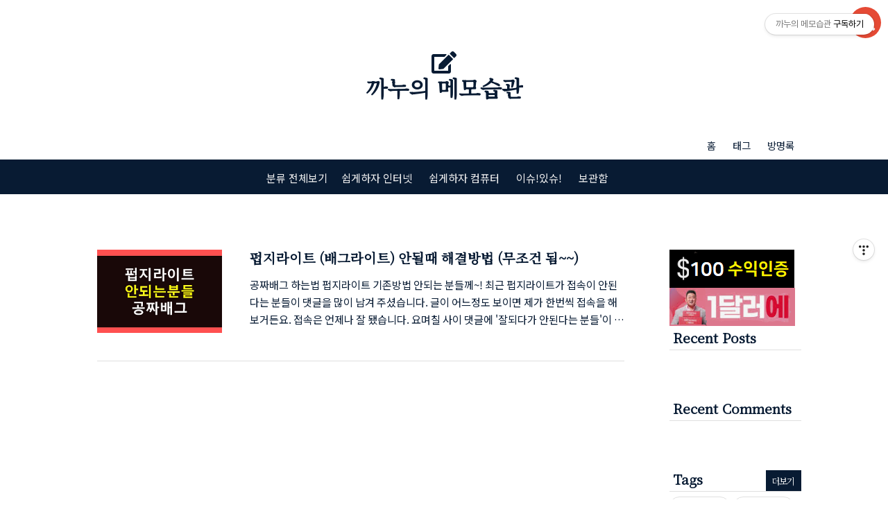

--- FILE ---
content_type: text/html;charset=UTF-8
request_url: https://191030.tistory.com/tag/%EB%B0%B0%EA%B7%B8%EB%9D%BC%EC%9D%B4%ED%8A%B8%20%EC%95%88%EB%90%A0%EB%95%8C%20%EB%B0%A9%EB%B2%95
body_size: 36181
content:
<!doctype html>
<html lang="ko">
                                                                                <head>
                <script type="text/javascript">if (!window.T) { window.T = {} }
window.T.config = {"TOP_SSL_URL":"https://www.tistory.com","PREVIEW":false,"ROLE":"guest","PREV_PAGE":"","NEXT_PAGE":"","BLOG":{"id":3368102,"name":"191030","title":"까누의 메모습관","isDormancy":false,"nickName":"ㄲ ㅏ누","status":"open","profileStatus":"normal"},"NEED_COMMENT_LOGIN":false,"COMMENT_LOGIN_CONFIRM_MESSAGE":"","LOGIN_URL":"https://www.tistory.com/auth/login/?redirectUrl=https://191030.tistory.com/tag/%25EB%25B0%25B0%25EA%25B7%25B8%25EB%259D%25BC%25EC%259D%25B4%25ED%258A%25B8%2520%25EC%2595%2588%25EB%2590%25A0%25EB%2595%258C%2520%25EB%25B0%25A9%25EB%25B2%2595","DEFAULT_URL":"https://191030.tistory.com","USER":{"name":null,"homepage":null,"id":0,"profileImage":null},"SUBSCRIPTION":{"status":"none","isConnected":false,"isPending":false,"isWait":false,"isProcessing":false,"isNone":true},"IS_LOGIN":false,"HAS_BLOG":false,"IS_SUPPORT":false,"IS_SCRAPABLE":false,"TOP_URL":"http://www.tistory.com","JOIN_URL":"https://www.tistory.com/member/join","PHASE":"prod","ROLE_GROUP":"visitor"};
window.T.entryInfo = null;
window.appInfo = {"domain":"tistory.com","topUrl":"https://www.tistory.com","loginUrl":"https://www.tistory.com/auth/login","logoutUrl":"https://www.tistory.com/auth/logout"};
window.initData = {};

window.TistoryBlog = {
    basePath: "",
    url: "https://191030.tistory.com",
    tistoryUrl: "https://191030.tistory.com",
    manageUrl: "https://191030.tistory.com/manage",
    token: "NfvZ4jQK4qm1SfGeqvgwgVCljUveiWIf2yyP0eVef+fz5OEDF64SA+6rAYNd9btX"
};
var servicePath = "";
var blogURL = "";</script>

                
                
                
                        <!-- BusinessLicenseInfo - START -->
        
            <link href="https://tistory1.daumcdn.net/tistory_admin/userblog/userblog-7e0ff364db2dca01461081915f9748e9916c532a/static/plugin/BusinessLicenseInfo/style.css" rel="stylesheet" type="text/css"/>

            <script>function switchFold(entryId) {
    var businessLayer = document.getElementById("businessInfoLayer_" + entryId);

    if (businessLayer) {
        if (businessLayer.className.indexOf("unfold_license") > 0) {
            businessLayer.className = "business_license_layer";
        } else {
            businessLayer.className = "business_license_layer unfold_license";
        }
    }
}
</script>

        
        <!-- BusinessLicenseInfo - END -->
        <!-- GoogleAnalytics - START -->
        <script src="https://www.googletagmanager.com/gtag/js?id=UA-155749906-1" async="async"></script>
<script>window.dataLayer = window.dataLayer || [];
function gtag(){dataLayer.push(arguments);}
gtag('js', new Date());
gtag('config','UA-155749906-1', {
    cookie_domain: 'auto',
    cookie_flags: 'max-age=0;domain=.tistory.com',
    cookie_expires: 7 * 24 * 60 * 60 // 7 days, in seconds
});</script>

        <!-- GoogleAnalytics - END -->

<!-- MetaTag - START -->
<meta name="네이버 로봇툴 검증" content="&lt;meta name = &quot;Robots&quot; content=&quot;index,follow&quot;&gt; &lt;meta name = &quot;Yeti&quot; content=&quot;index,follow&quot;&gt;"/>
<!-- MetaTag - END -->

<!-- PreventCopyContents - START -->
<meta content="no" http-equiv="imagetoolbar"/>

<!-- PreventCopyContents - END -->

<!-- System - START -->
<script src="//pagead2.googlesyndication.com/pagead/js/adsbygoogle.js" async="async" data-ad-host="ca-host-pub-9691043933427338" data-ad-client="ca-pub-2257918439067798"></script>
<!-- System - END -->

        <!-- GoogleSearchConsole - START -->
        
<!-- BEGIN GOOGLE_SITE_VERIFICATION -->
<meta name="google-site-verification" content="L19nCgLLqz1P1pCmWFYtSKiTMbKpDd4T7iFhU59SF_s"/>
<!-- END GOOGLE_SITE_VERIFICATION -->

        <!-- GoogleSearchConsole - END -->

        <!-- TistoryProfileLayer - START -->
        <link href="https://tistory1.daumcdn.net/tistory_admin/userblog/userblog-7e0ff364db2dca01461081915f9748e9916c532a/static/plugin/TistoryProfileLayer/style.css" rel="stylesheet" type="text/css"/>
<script type="text/javascript" src="https://tistory1.daumcdn.net/tistory_admin/userblog/userblog-7e0ff364db2dca01461081915f9748e9916c532a/static/plugin/TistoryProfileLayer/script.js"></script>

        <!-- TistoryProfileLayer - END -->

                
                <meta http-equiv="X-UA-Compatible" content="IE=Edge">
<meta name="format-detection" content="telephone=no">
<script src="//t1.daumcdn.net/tistory_admin/lib/jquery/jquery-3.5.1.min.js" integrity="sha256-9/aliU8dGd2tb6OSsuzixeV4y/faTqgFtohetphbbj0=" crossorigin="anonymous"></script>
<script type="text/javascript" src="//t1.daumcdn.net/tiara/js/v1/tiara-1.2.0.min.js"></script><meta name="referrer" content="always"/>
<meta name="google-adsense-platform-account" content="ca-host-pub-9691043933427338"/>
<meta name="google-adsense-platform-domain" content="tistory.com"/>
<meta name="google-adsense-account" content="ca-pub-2257918439067798"/>
<meta name="description" content="당신이 찾는 자료 모두다!!
블로그수익 한달 100달러 무조건 벌기"/>

    <!-- BEGIN OPENGRAPH -->
    <meta property="og:type" content="website"/>
<meta property="og:url" content="https://191030.tistory.com"/>
<meta property="og:site_name" content="까누의 메모습관"/>
<meta property="og:title" content="'배그라이트 안될때 방법' 태그의 글 목록"/>
<meta property="og:description" content="당신이 찾는 자료 모두다!!
블로그수익 한달 100달러 무조건 벌기"/>
<meta property="og:image" content="https://img1.daumcdn.net/thumb/R800x0/?scode=mtistory2&fname=https%3A%2F%2Ftistory1.daumcdn.net%2Ftistory%2F3368102%2Fattach%2F772421443c314ee0be8b191cd4971a6a"/>
<meta property="og:article:author" content="'ㄲ ㅏ누'"/>
    <!-- END OPENGRAPH -->

    <!-- BEGIN TWITTERCARD -->
    <meta name="twitter:card" content="summary_large_image"/>
<meta name="twitter:site" content="@TISTORY"/>
<meta name="twitter:title" content="'배그라이트 안될때 방법' 태그의 글 목록"/>
<meta name="twitter:description" content="당신이 찾는 자료 모두다!!
블로그수익 한달 100달러 무조건 벌기"/>
<meta property="twitter:image" content="https://img1.daumcdn.net/thumb/R800x0/?scode=mtistory2&fname=https%3A%2F%2Ftistory1.daumcdn.net%2Ftistory%2F3368102%2Fattach%2F772421443c314ee0be8b191cd4971a6a"/>
    <!-- END TWITTERCARD -->
<script type="module" src="https://tistory1.daumcdn.net/tistory_admin/userblog/userblog-7e0ff364db2dca01461081915f9748e9916c532a/static/pc/dist/index.js" defer=""></script>
<script type="text/javascript" src="https://tistory1.daumcdn.net/tistory_admin/userblog/userblog-7e0ff364db2dca01461081915f9748e9916c532a/static/pc/dist/index-legacy.js" defer="" nomodule="true"></script>
<script type="text/javascript" src="https://tistory1.daumcdn.net/tistory_admin/userblog/userblog-7e0ff364db2dca01461081915f9748e9916c532a/static/pc/dist/polyfills-legacy.js" defer="" nomodule="true"></script>
<link rel="stylesheet" type="text/css" href="https://t1.daumcdn.net/tistory_admin/www/style/font.css"/>
<link rel="stylesheet" type="text/css" href="https://tistory1.daumcdn.net/tistory_admin/userblog/userblog-7e0ff364db2dca01461081915f9748e9916c532a/static/style/content.css"/>
<link rel="stylesheet" type="text/css" href="https://tistory1.daumcdn.net/tistory_admin/userblog/userblog-7e0ff364db2dca01461081915f9748e9916c532a/static/pc/dist/index.css"/>
<link rel="stylesheet" type="text/css" href="https://tistory1.daumcdn.net/tistory_admin/userblog/userblog-7e0ff364db2dca01461081915f9748e9916c532a/static/style/uselessPMargin.css"/>
<script type="text/javascript">(function() {
    var tjQuery = jQuery.noConflict(true);
    window.tjQuery = tjQuery;
    window.orgjQuery = window.jQuery; window.jQuery = tjQuery;
    window.jQuery = window.orgjQuery; delete window.orgjQuery;
})()</script>
<script type="text/javascript" src="https://tistory1.daumcdn.net/tistory_admin/userblog/userblog-7e0ff364db2dca01461081915f9748e9916c532a/static/script/base.js"></script>
<script type="text/javascript" src="//developers.kakao.com/sdk/js/kakao.min.js"></script>

                
	<meta name="google-site-verification" content="kZ3znJHw-JkHI1qJFn0o9DAnCB2ub2XlkQeHwQsGpxo" />
	
	<!--네이버 소유확인-->
<meta name="naver-site-verification" content="d6c2f48fef4699a7e475d1f4c44a375ea3c8cba4" />
	<!-- 네이버 소유확인 기존코드 -->
<!--<meta name="naver-site-verification" content="a6538c293e8d4f316dc9871a555865752e02df9f"/> -->
<!-- 구글애드센스-->
<script data-ad-client="ca-pub-2257918439067798" async src="https://pagead2.googlesyndication.com/pagead/js/adsbygoogle.js"></script>
		<!-- 구글애드센스끝-->
<meta charset="UTF-8">
<meta name="viewport" content="user-scalable=no, initial-scale=1.0, maximum-scale=1.0, minimum-scale=1.0, width=device-width">
	<!--구글-->
	<meta name="google-site-verification" content="A1N2hUiWs1rIqnlFJE5vwbozw28B3UahNflp1jFQ8Cg" />
	<meta charset="UTF-8">
<meta name="viewport" content="user-scalable=no, initial-scale=1.0, maximum-scale=1.0, minimum-scale=1.0, width=device-width">
<title>'배그라이트 안될때 방법' 태그의 글 목록</title>
	<!-- 타이틀코드추가 - 네이버웹마스터도구 사이드구조개선관련-->	
<meta name="description" Content="까누의메모습관" />
	<!-- 타이틀코드추가 - 네이버웹마스터도구 사이드구조개선관련 끝-->	
<link rel="stylesheet" href="https://use.fontawesome.com/releases/v5.6.3/css/all.css" integrity="sha384-UHRtZLI+pbxtHCWp1t77Bi1L4ZtiqrqD80Kn4Z8NTSRyMA2Fd33n5dQ8lWUE00s/" crossorigin="anonymous">
<link rel="stylesheet" href="https://tistory1.daumcdn.net/tistory/3368102/skin/style.css?_version_=1761605648">
<script src="//t1.daumcdn.net/tistory_admin/lib/jquery/jquery-1.12.4.min.js"></script>
	<!--인피드광고 시작-->

<!--인피드광고 끝-->
<!--네이버웹마스터도구 사이트구조개선코드-->
<meta property="al:ios:url" content="applinks://docs">
<meta property="al:ios:app_store_id" content="12345">
<meta property="al:ios:app_name" content="App Links">
<meta property="al:android:url" content="applinks://docs">
<meta property="al:android:app_name" content="App Links">
<meta property="al:android:package" content="org.applinks">
	
<meta name="robot" content="index,follow"/>
	
<meta name="NaverBot" content="All"/>
<meta name="NaverBot" content="index,follow"/>
<meta name="Yeti" content="All"/>
<meta name="Yeti" content="index,follow"/>
	
	
	

                
                
                <style type="text/css">.another_category {
    border: 1px solid #E5E5E5;
    padding: 10px 10px 5px;
    margin: 10px 0;
    clear: both;
}

.another_category h4 {
    font-size: 12px !important;
    margin: 0 !important;
    border-bottom: 1px solid #E5E5E5 !important;
    padding: 2px 0 6px !important;
}

.another_category h4 a {
    font-weight: bold !important;
}

.another_category table {
    table-layout: fixed;
    border-collapse: collapse;
    width: 100% !important;
    margin-top: 10px !important;
}

* html .another_category table {
    width: auto !important;
}

*:first-child + html .another_category table {
    width: auto !important;
}

.another_category th, .another_category td {
    padding: 0 0 4px !important;
}

.another_category th {
    text-align: left;
    font-size: 12px !important;
    font-weight: normal;
    word-break: break-all;
    overflow: hidden;
    line-height: 1.5;
}

.another_category td {
    text-align: right;
    width: 80px;
    font-size: 11px;
}

.another_category th a {
    font-weight: normal;
    text-decoration: none;
    border: none !important;
}

.another_category th a.current {
    font-weight: bold;
    text-decoration: none !important;
    border-bottom: 1px solid !important;
}

.another_category th span {
    font-weight: normal;
    text-decoration: none;
    font: 10px Tahoma, Sans-serif;
    border: none !important;
}

.another_category_color_gray, .another_category_color_gray h4 {
    border-color: #E5E5E5 !important;
}

.another_category_color_gray * {
    color: #909090 !important;
}

.another_category_color_gray th a.current {
    border-color: #909090 !important;
}

.another_category_color_gray h4, .another_category_color_gray h4 a {
    color: #737373 !important;
}

.another_category_color_red, .another_category_color_red h4 {
    border-color: #F6D4D3 !important;
}

.another_category_color_red * {
    color: #E86869 !important;
}

.another_category_color_red th a.current {
    border-color: #E86869 !important;
}

.another_category_color_red h4, .another_category_color_red h4 a {
    color: #ED0908 !important;
}

.another_category_color_green, .another_category_color_green h4 {
    border-color: #CCE7C8 !important;
}

.another_category_color_green * {
    color: #64C05B !important;
}

.another_category_color_green th a.current {
    border-color: #64C05B !important;
}

.another_category_color_green h4, .another_category_color_green h4 a {
    color: #3EA731 !important;
}

.another_category_color_blue, .another_category_color_blue h4 {
    border-color: #C8DAF2 !important;
}

.another_category_color_blue * {
    color: #477FD6 !important;
}

.another_category_color_blue th a.current {
    border-color: #477FD6 !important;
}

.another_category_color_blue h4, .another_category_color_blue h4 a {
    color: #1960CA !important;
}

.another_category_color_violet, .another_category_color_violet h4 {
    border-color: #E1CEEC !important;
}

.another_category_color_violet * {
    color: #9D64C5 !important;
}

.another_category_color_violet th a.current {
    border-color: #9D64C5 !important;
}

.another_category_color_violet h4, .another_category_color_violet h4 a {
    color: #7E2CB5 !important;
}
</style>

                
                <link rel="stylesheet" type="text/css" href="https://tistory1.daumcdn.net/tistory_admin/userblog/userblog-7e0ff364db2dca01461081915f9748e9916c532a/static/style/revenue.css"/>
<link rel="canonical" href="https://191030.tistory.com"/>

<!-- BEGIN STRUCTURED_DATA -->
<script type="application/ld+json">
    {"@context":"http://schema.org","@type":"WebSite","url":"/","potentialAction":{"@type":"SearchAction","target":"/search/{search_term_string}","query-input":"required name=search_term_string"}}
</script>
<!-- END STRUCTURED_DATA -->
<link rel="stylesheet" type="text/css" href="https://tistory1.daumcdn.net/tistory_admin/userblog/userblog-7e0ff364db2dca01461081915f9748e9916c532a/static/style/dialog.css"/>
<link rel="stylesheet" type="text/css" href="//t1.daumcdn.net/tistory_admin/www/style/top/font.css"/>
<link rel="stylesheet" type="text/css" href="https://tistory1.daumcdn.net/tistory_admin/userblog/userblog-7e0ff364db2dca01461081915f9748e9916c532a/static/style/postBtn.css"/>
<link rel="stylesheet" type="text/css" href="https://tistory1.daumcdn.net/tistory_admin/userblog/userblog-7e0ff364db2dca01461081915f9748e9916c532a/static/style/tistory.css"/>
<script type="text/javascript" src="https://tistory1.daumcdn.net/tistory_admin/userblog/userblog-7e0ff364db2dca01461081915f9748e9916c532a/static/script/common.js"></script>

                
                </head>
                                                <body id="tt-body-tag" class="post-type-text  paging-view-more" style="background:TRANSPARENT" >
                
                
                



<div id="acc-nav">
	<a href="#content">본문 바로가기</a>
</div>
<div id="wrap">

	<header id="header">

		<div class="inner">
			<button type="button" class="mobile-menu"><span>메뉴</span></button>
			<div class="menu">
				<nav id="gnb">
				</nav>
			</div>

			<div class="title">
				<a href="https://191030.tistory.com/"><div class="logo" style="color:#081b33" ></div></a>
				<h1><a style="color:#081b33" href="https://191030.tistory.com/">까누의 메모습관</a></h1>
			</div>		
			<div class="search">
				<div class="inner">
				
					<input type="text" name="search" value="" placeholder="검색내용을 입력하세요." onkeypress="if (event.keyCode == 13) { try {
    window.location.href = '/search' + '/' + looseURIEncode(document.getElementsByName('search')[0].value);
    document.getElementsByName('search')[0].value = '';
    return false;
} catch (e) {} }">
					<button type="submit" onclick="try {
    window.location.href = '/search' + '/' + looseURIEncode(document.getElementsByName('search')[0].value);
    document.getElementsByName('search')[0].value = '';
    return false;
} catch (e) {}">검색</button>
					<div class="close-search"></div>
				
				</div>
			</div>

			<div class="social-link">
				
				
				
				
			</div>
			<div class="blog-menu">
				<ul>
  <li class="t_menu_home first"><a href="/" target="">홈</a></li>
  <li class="t_menu_tag"><a href="/tag" target="">태그</a></li>
  <li class="t_menu_guestbook last"><a href="/guestbook" target="">방명록</a></li>
</ul>
			</div>		
		</div>

		<nav class="category-menu" style="background:#081b33">
			<div class="inner">
				<div class="category">
					<ul class="tt_category"><li class=""><a href="/category" class="link_tit"> 분류 전체보기 </a>
  <ul class="category_list"><li class=""><a href="/category/%EC%89%BD%EA%B2%8C%ED%95%98%EC%9E%90%20%EC%9D%B8%ED%84%B0%EB%84%B7" class="link_item"> 쉽게하자 인터넷 </a>
  <ul class="sub_category_list"><li class=""><a href="/category/%EC%89%BD%EA%B2%8C%ED%95%98%EC%9E%90%20%EC%9D%B8%ED%84%B0%EB%84%B7/%EB%B8%94%EB%A1%9C%EA%B7%B8%EC%B5%9C%EC%A0%81%ED%99%94%20-%20%EA%B2%80%EC%83%89%EB%85%B8%EC%B6%9C" class="link_sub_item"> 블로그최적화 - 검색노출 </a></li>
<li class=""><a href="/category/%EC%89%BD%EA%B2%8C%ED%95%98%EC%9E%90%20%EC%9D%B8%ED%84%B0%EB%84%B7/%EB%B8%94%EB%A1%9C%EA%B7%B8%EC%88%98%EC%9D%B5%20-%20%EC%A0%9C%ED%9C%B4%EB%A7%88%EC%BC%80%ED%8C%85" class="link_sub_item"> 블로그수익 - 제휴마케팅 </a></li>
<li class=""><a href="/category/%EC%89%BD%EA%B2%8C%ED%95%98%EC%9E%90%20%EC%9D%B8%ED%84%B0%EB%84%B7/%EB%B8%94%EB%A1%9C%EA%B7%B8%EA%BE%B8%EB%AF%B8%EA%B8%B0" class="link_sub_item"> 블로그꾸미기 </a></li>
<li class=""><a href="/category/%EC%89%BD%EA%B2%8C%ED%95%98%EC%9E%90%20%EC%9D%B8%ED%84%B0%EB%84%B7/%EC%95%A0%EB%93%9C%EC%84%BC%EC%8A%A4%20100%EB%8B%AC%EB%9F%AC%20%EB%A7%8C%EB%93%A4%EA%B8%B0" class="link_sub_item"> 애드센스 100달러 만들기 </a></li>
<li class=""><a href="/category/%EC%89%BD%EA%B2%8C%ED%95%98%EC%9E%90%20%EC%9D%B8%ED%84%B0%EB%84%B7/GAIQ%20%EC%95%A0%EB%84%90%EB%A6%AC%ED%8B%B1%EC%8A%A4%20%EC%9E%90%EA%B2%A9%EC%A6%9D" class="link_sub_item"> GAIQ 애널리틱스 자격증 </a></li>
<li class=""><a href="/category/%EC%89%BD%EA%B2%8C%ED%95%98%EC%9E%90%20%EC%9D%B8%ED%84%B0%EB%84%B7/%ED%8F%89%EC%83%9D%EA%B3%B5%EC%A7%9C%20%ED%99%88%ED%8E%98%EC%9D%B4%EC%A7%80%20%EB%A7%8C%EB%93%A4%EA%B8%B0" class="link_sub_item"> 평생공짜 홈페이지 만들기 </a></li>
<li class=""><a href="/category/%EC%89%BD%EA%B2%8C%ED%95%98%EC%9E%90%20%EC%9D%B8%ED%84%B0%EB%84%B7/%ED%8F%89%EC%83%9D%EA%B3%B5%EC%A7%9C%20%EC%87%BC%ED%95%91%EB%AA%B0%20%EB%A7%8C%EB%93%A4%EA%B8%B0" class="link_sub_item"> 평생공짜 쇼핑몰 만들기 </a></li>
<li class=""><a href="/category/%EC%89%BD%EA%B2%8C%ED%95%98%EC%9E%90%20%EC%9D%B8%ED%84%B0%EB%84%B7/%EC%99%A0%EC%A7%80%20%ED%95%84%EC%9A%94%ED%95%9C%20%EC%A0%95%EB%B3%B4" class="link_sub_item"> 왠지 필요한 정보 </a></li>
</ul>
</li>
<li class=""><a href="/category/%EC%89%BD%EA%B2%8C%ED%95%98%EC%9E%90%20%EC%BB%B4%ED%93%A8%ED%84%B0" class="link_item"> 쉽게하자 컴퓨터 </a>
  <ul class="sub_category_list"><li class=""><a href="/category/%EC%89%BD%EA%B2%8C%ED%95%98%EC%9E%90%20%EC%BB%B4%ED%93%A8%ED%84%B0/%EC%9C%88%EB%8F%84%EC%9A%B010%20%20%2B%20%20PC%20%EC%97%85%EA%B7%B8%EB%A0%88%EC%9D%B4%EB%93%9C" class="link_sub_item"> 윈도우10  +  PC 업그레이드 </a></li>
<li class=""><a href="/category/%EC%89%BD%EA%B2%8C%ED%95%98%EC%9E%90%20%EC%BB%B4%ED%93%A8%ED%84%B0/%EC%A3%BD%EC%96%B4%EB%8F%84%20%ED%95%84%EC%9A%94%ED%95%9C%20%ED%95%84%EC%88%98%ED%94%84%EB%A1%9C%EA%B7%B8%EB%9E%A8" class="link_sub_item"> 죽어도 필요한 필수프로그램 </a></li>
<li class=""><a href="/category/%EC%89%BD%EA%B2%8C%ED%95%98%EC%9E%90%20%EC%BB%B4%ED%93%A8%ED%84%B0/%EB%8B%A4%EC%96%91%ED%95%9C%20%ED%8E%B8%EC%A7%91%EC%8A%A4%ED%82%AC" class="link_sub_item"> 다양한 편집스킬 </a></li>
<li class=""><a href="/category/%EC%89%BD%EA%B2%8C%ED%95%98%EC%9E%90%20%EC%BB%B4%ED%93%A8%ED%84%B0/%EB%AC%B4%EB%A3%8C%20%EB%8C%80%EB%B0%95%EA%B2%8C%EC%9E%84" class="link_sub_item"> 무료 대박게임 </a></li>
</ul>
</li>
<li class=""><a href="/category/%EC%9D%B4%EC%8A%88%21%EC%9E%88%EC%8A%88%21" class="link_item"> 이슈!있슈! </a>
  <ul class="sub_category_list"><li class=""><a href="/category/%EC%9D%B4%EC%8A%88%21%EC%9E%88%EC%8A%88%21/%EB%89%B4%EC%8A%A4%26%EC%9D%B4%EC%8A%88" class="link_sub_item"> 뉴스&amp;이슈 </a></li>
<li class=""><a href="/category/%EC%9D%B4%EC%8A%88%21%EC%9E%88%EC%8A%88%21/%EA%B3%B5%EA%B0%90%EC%A7%A4%EB%B0%A9" class="link_sub_item"> 공감짤방 </a></li>
<li class=""><a href="/category/%EC%9D%B4%EC%8A%88%21%EC%9E%88%EC%8A%88%21/%EB%82%98%EC%9D%98%20%EC%8A%88%EA%B0%80%EB%A7%A8" class="link_sub_item"> 나의 슈가맨 </a></li>
</ul>
</li>
<li class=""><a href="/category/%EB%B3%B4%EA%B4%80%ED%95%A8" class="link_item"> 보관함 </a></li>
</ul>
</li>
</ul>

				</div>
			</div>
		</nav>
	</header>
	
	<hr>
	
	<section class="container">

		<aside id="sidebar" class="sidebar">
			
			<div class="inner">

				<div id="wrap_etc" class="wrap_etc">
					<div class="module module_plugin">        <!-- SB_Banner - START -->
        <table style="border-collapse: collapse; width: 100%;" border="0">
<tbody>
<tr>
<td style="width: 100%; text-align: left;"><a href="https://191030.tistory.com/category/%EC%89%BD%EA%B2%8C%ED%95%98%EC%9E%90%20%EC%9D%B8%ED%84%B0%EB%84%B7/%EC%95%A0%EB%93%9C%EC%84%BC%EC%8A%A4%20100%EB%8B%AC%EB%9F%AC%20%EB%A7%8C%EB%93%A4%EA%B8%B0" target="_blank" rel="noopener"><img src="https://blog.kakaocdn.net/dna/b6FmpB/btqGqPRyu9b/AAAAAAAAAAAAAAAAAAAAAJ5pxmdw241FjQ31BCsGq1Ypb5FEVaKMBW29W26bSrjn/img.png?credential=yqXZFxpELC7KVnFOS48ylbz2pIh7yKj8&expires=1769871599&allow_ip=&allow_referer=&signature=K%2FUiAd56r7ZOsOOVBBVYVsbxWHw%3D" /></a>
<p data-ke-size="size16"><a href="https://s.click.aliexpress.com/e/_DDgzlPP" target="_blank" rel="noopener"><img src="https://blog.kakaocdn.net/dna/Xqa90/btsF3FI7GFU/AAAAAAAAAAAAAAAAAAAAALz6Bt4yrrNfw2fag3l6IBiy4s-FQrsIGs6J-QojrN4M/img.png?credential=yqXZFxpELC7KVnFOS48ylbz2pIh7yKj8&expires=1769871599&allow_ip=&allow_referer=&signature=6epkoJlnrDk4YkM96o1XF3Cgsu0%3D" /></a></p></td>
</tr>
<tr>
<td style="width: 100%; text-align: center;"></td>
</tr>
</tbody>
</table>
        <!-- SB_Banner - END -->
</div>
<div class="module module_plugin">        <!-- SB_Banner - START -->
        <script src="https://ads-partners.coupang.com/g.js"></script>
<script>
	new PartnersCoupang.G({ id:101425 });
</script>
        <!-- SB_Banner - END -->
</div>

							<!-- 최근에 올라온 글 -->
							<div class="box_aside">
								<div class="tit_aside">Recent Posts</div>
								<ul class="list_board">
									
								</ul>
							</div>
						
							<!-- 최근에 달린 댓글 -->
							<div class="box_aside">
								<div class="tit_aside">Recent Comments</div>
								<ul class="list_board">
									
								</ul>
							</div>
						

					
							<!-- 태그 클라우드 -->
							<div class="box_aside box_tag">
								<div class="tit_aside">Tags</div>
								<a href="https://191030.tistory.com/tag" class="link_more">더보기</a>
								<ul class="list_tag">
									
										<li><a href="/tag/%EC%95%A0%EB%84%90%EB%A6%AC%ED%8B%B1%EC%8A%A4%EC%9E%90%EA%B2%A9%EC%A6%9D" class="link_tag cloud4">애널리틱스자격증</a></li>
									
										<li><a href="/tag/%EC%9C%88%EB%8F%84%EC%9A%B010%EC%A0%95%ED%92%88%EC%9D%B8%EC%A6%9D" class="link_tag cloud4">윈도우10정품인증</a></li>
									
										<li><a href="/tag/%EC%9C%88%EB%8F%84%EC%9A%B07%EC%A7%80%EC%9B%90%EC%A2%85%EB%A3%8C" class="link_tag cloud4">윈도우7지원종료</a></li>
									
										<li><a href="/tag/%EC%95%A0%EB%93%9C%EC%84%BC%EC%8A%A4%EA%B4%91%EA%B3%A0%EB%8B%A8%EA%B0%80%EB%86%92%EC%9D%B4%EA%B8%B0" class="link_tag cloud4">애드센스광고단가높이기</a></li>
									
										<li><a href="/tag/%EA%B3%B5%EA%B0%90%EC%A7%A4%EB%B0%A9" class="link_tag cloud2">공감짤방</a></li>
									
										<li><a href="/tag/%EB%AC%B4%EB%A3%8C%EB%B0%B0%EA%B7%B8" class="link_tag cloud4">무료배그</a></li>
									
										<li><a href="/tag/%EC%BF%A0%ED%8C%A1%ED%8C%8C%ED%8A%B8%EB%84%88%EC%8A%A4%EC%8B%A0%EC%B2%AD%EB%B0%A9%EB%B2%95" class="link_tag cloud4">쿠팡파트너스신청방법</a></li>
									
										<li><a href="/tag/%EC%9B%83%EA%B8%B4%EC%A7%A4" class="link_tag cloud3">웃긴짤</a></li>
									
										<li><a href="/tag/%EC%95%A0%EB%84%90%EB%A6%AC%ED%8B%B1%EC%8A%A4%EC%9E%90%EA%B2%A9%EC%A6%9D%EC%8B%9C%ED%97%98%EB%AC%B8%EC%A0%9C" class="link_tag cloud4">애널리틱스자격증시험문제</a></li>
									
										<li><a href="/tag/%EC%9E%AC%EB%AF%B8%EC%9E%88%EB%8A%94%EC%A7%A4" class="link_tag cloud4">재미있는짤</a></li>
									
										<li><a href="/tag/%ED%97%AC%EC%8A%A4%EC%9E%A5%EB%AF%BC%ED%8F%90" class="link_tag cloud4">헬스장민폐</a></li>
									
										<li><a href="/tag/%ED%81%B4%EB%9D%BC%EC%9A%B0%EB%93%9C%EC%9B%A8%EC%9D%B4%EC%A6%88%ED%98%B8%EC%8A%A4%ED%8C%85" class="link_tag cloud5">클라우드웨이즈호스팅</a></li>
									
										<li><a href="/tag/%EC%9C%A0%EB%A8%B8%EC%A7%A4" class="link_tag cloud1">유머짤</a></li>
									
										<li><a href="/tag/%EC%A7%A4%EB%B0%A9" class="link_tag cloud4">짤방</a></li>
									
										<li><a href="/tag/%EC%A7%A4%EB%B0%A9%EC%A0%9C%EC%9E%91" class="link_tag cloud4">짤방제작</a></li>
									
										<li><a href="/tag/%EA%B3%B5%EA%B0%90%EC%A7%A4" class="link_tag cloud4">공감짤</a></li>
									
								</ul>
							</div>
						<div class="module module_plugin">        <!-- SB_Banner - START -->
        <script async src="https://pagead2.googlesyndication.com/pagead/js/adsbygoogle.js"></script>
<!-- 사이드광고 -->
<ins class="adsbygoogle"
     style="display:inline-block;width:160px;height:600px"
     data-ad-client="ca-pub-2257918439067798"
     data-ad-slot="4777581518"></ins>
<script>
     (adsbygoogle = window.adsbygoogle || []).push({});
</script>
        <!-- SB_Banner - END -->
</div>
<div class="module module_plugin">        <!-- SB_Banner - START -->
        <script async src="https://pagead2.googlesyndication.com/pagead/js/adsbygoogle.js"></script>
<!-- 사이드광고 -->
<ins class="adsbygoogle"
     style="display:inline-block;width:160px;height:600px"
     data-ad-client="ca-pub-2257918439067798"
     data-ad-slot="4777581518"></ins>
<script>
     (adsbygoogle = window.adsbygoogle || []).push({});
</script>
        <!-- SB_Banner - END -->
</div>

				</div>

			</div>
		</aside>
		
		<article id="content">

			<div class="inner">
				
				
	
				
	
				

				

				                
                    
					
						<div class="post-item">
							<a href="/entry/%ED%8E%8D%EC%A7%80%EB%9D%BC%EC%9D%B4%ED%8A%B8-%EB%B0%B0%EA%B7%B8%EB%9D%BC%EC%9D%B4%ED%8A%B8-%EC%95%88%EB%90%A0%EB%95%8C-%ED%95%B4%EA%B2%B0%EB%B0%A9%EB%B2%95-%EB%AC%B4%EC%A1%B0%EA%B1%B4-%EB%90%A8">
								<span class="thum">
									
										<img src="//i1.daumcdn.net/thumb/C240x160/?fname=https%3A%2F%2Fblog.kakaocdn.net%2Fdna%2FwEx2e%2FbtqQu3GjIUG%2FAAAAAAAAAAAAAAAAAAAAAPGpSdTzEnkilB_HEA-xzjNAVD8Lf3oeaXj9iRhj4q9N%2Fimg.png%3Fcredential%3DyqXZFxpELC7KVnFOS48ylbz2pIh7yKj8%26expires%3D1769871599%26allow_ip%3D%26allow_referer%3D%26signature%3D5QTBt6lTIYbiYLgBYjEeKlGYKOQ%253D" alt="">
									
								</span>
								<div class="article-info">
									<span class="title">펍지라이트 (배그라이트) 안될때 해결방법 (무조건 됨~~)</span>
									<span class="date"><!----></span>
									<span class="excerpt">공짜배그 하는법 펍지라이트 기존방법 안되는 분들께~! 최근 펍지라이트가 접속이 안된다는 분들이 댓글을 많이 남겨 주셨습니다. 글이 어느정도 보이면 제가 한번씩 접속을 해보거든요. 접속은 언제나 잘 됐습니다. 요며칠 사이 댓글에 '잘되다가 안된다는 분들'이 계시더라구요 몇개월 전에는 잘됐다... 며칠전에는 잘됐다... 그런데 갑자기 안되는것 같다라고.. 그래서 퇴근 후 시간을내어 직접 접속을 해 봤습니다. [PUBH LITE] 접속 화면은 뜨는데 [START] 버튼을 누른 후 [RUNNING]버튼으로 바뀌고 진행은 되지 않았습니다. 흠.. 댓글에 몇몇 분들이 남기셨던 화면에서 정말 진행이 되질 않았습니다. 아래는 해결 방법 입니다. 먼저 RUNNING 오른쪽에 있는 [OFFICIAL SITE] 버튼을 누르..</span>
								</div>
							</a>
						</div>
					
					
				
                    
                
			</div>

			

			

			
				<div class="pagination">
					<div class="inner">
						<a  class="prev no-more-prev"><span>이전</span></a>
						
							<a href="/tag/%EB%B0%B0%EA%B7%B8%EB%9D%BC%EC%9D%B4%ED%8A%B8%20%EC%95%88%EB%90%A0%EB%95%8C%20%EB%B0%A9%EB%B2%95?page=1"><span class="selected">1</span></a>
						
						<a  class="next no-more-next"><span>다음</span></a>
					</div>
				</div>
			

		</article>
	</section>

	<hr>
	<footer id="footer">
		<div class="inner">
			
			
				<p class="footer-text">당신이 찾는 자료 모두다!  -  까누의 메모습관</p>
			
			<p class="copyright">designed by <a href="https://apost.kr">APost.kr</a> <a href="https://191030.tistory.com/manage" class="admin">관리자</a></p>
			<a href="#top" class="btn-top hideanim"><i class="fas fa-arrow-up"></i></a>
		</div>
	</footer>
</div>
<script src="https://tistory1.daumcdn.net/tistory/3368102/skin/images/script.js?_version_=1761605648"></script>

<!--새글아이콘-->

<script>
$('img[alt="N"]').each(function(){
    $(this).replaceWith('<img src="https://tistory1.daumcdn.net/tistory/3368102/skin/images/new_ico_8.gif">');
});
</script>

<div class="#menubar menu_toolbar ">
  <h2 class="screen_out">티스토리툴바</h2>
<div class="btn_tool"><button class="btn_menu_toolbar btn_subscription  #subscribe" data-blog-id="3368102" data-url="https://191030.tistory.com" data-device="web_pc"><strong class="txt_tool_id">까누의 메모습관</strong><em class="txt_state">구독하기</em><span class="img_common_tistory ico_check_type1"></span></button></div></div>
<div class="#menubar menu_toolbar toolbar_rc"><div class="btn_tool btn_tool_type1" id="menubar_wrapper" data-tistory-react-app="Menubar"></div></div>
<div class="layer_tooltip">
  <div class="inner_layer_tooltip">
    <p class="desc_g"></p>
  </div>
</div>
<div id="editEntry" style="position:absolute;width:1px;height:1px;left:-100px;top:-100px"></div>


                        <!-- CallBack - START -->
        <script>                    (function () { 
                        var blogTitle = '까누의 메모습관';
                        
                        (function () {
    function isShortContents () {
        return window.getSelection().toString().length < 30;
    }
    function isCommentLink (elementID) {
        return elementID === 'commentLinkClipboardInput'
    }

    function copyWithSource (event) {
        if (isShortContents() || isCommentLink(event.target.id)) {
            return;
        }
        var range = window.getSelection().getRangeAt(0);
        var contents = range.cloneContents();
        var temp = document.createElement('div');

        temp.appendChild(contents);

        var url = document.location.href;
        var decodedUrl = decodeURI(url);
        var postfix = ' [' + blogTitle + ':티스토리]';

        event.clipboardData.setData('text/plain', temp.innerText + '\n출처: ' + decodedUrl + postfix);
        event.clipboardData.setData('text/html', '<pre data-ke-type="codeblock">' + temp.innerHTML + '</pre>' + '출처: <a href="' + url + '">' + decodedUrl + '</a>' + postfix);
        event.preventDefault();
    }

    document.addEventListener('copy', copyWithSource);
})()

                    })()</script>

        <!-- CallBack - END -->

<!-- DragSearchHandler - START -->
<script src="//search1.daumcdn.net/search/statics/common/js/g/search_dragselection.min.js"></script>

<!-- DragSearchHandler - END -->

        <!-- PreventCopyContents - START -->
        <script type="text/javascript">document.oncontextmenu = new Function ('return false');
document.ondragstart = new Function ('return false');
document.onselectstart = new Function ('return false');
document.body.style.MozUserSelect = 'none';</script>
<script type="text/javascript" src="https://tistory1.daumcdn.net/tistory_admin/userblog/userblog-7e0ff364db2dca01461081915f9748e9916c532a/static/plugin/PreventCopyContents/script.js"></script>

        <!-- PreventCopyContents - END -->

<!-- RainbowLink - START -->
<script type="text/javascript" src="https://tistory1.daumcdn.net/tistory_admin/userblog/userblog-7e0ff364db2dca01461081915f9748e9916c532a/static/plugin/RainbowLink/script.js"></script>

<!-- RainbowLink - END -->

        <!-- SyntaxHighlight - START -->
        <link href="//cdnjs.cloudflare.com/ajax/libs/highlight.js/10.7.3/styles/default.min.css" rel="stylesheet"/><script src="//cdnjs.cloudflare.com/ajax/libs/highlight.js/10.7.3/highlight.min.js"></script>
<script src="//cdnjs.cloudflare.com/ajax/libs/highlight.js/10.7.3/languages/delphi.min.js"></script>
<script src="//cdnjs.cloudflare.com/ajax/libs/highlight.js/10.7.3/languages/php.min.js"></script>
<script src="//cdnjs.cloudflare.com/ajax/libs/highlight.js/10.7.3/languages/python.min.js"></script>
<script src="//cdnjs.cloudflare.com/ajax/libs/highlight.js/10.7.3/languages/r.min.js" defer></script>
<script src="//cdnjs.cloudflare.com/ajax/libs/highlight.js/10.7.3/languages/ruby.min.js"></script>
<script src="//cdnjs.cloudflare.com/ajax/libs/highlight.js/10.7.3/languages/scala.min.js" defer></script>
<script src="//cdnjs.cloudflare.com/ajax/libs/highlight.js/10.7.3/languages/shell.min.js"></script>
<script src="//cdnjs.cloudflare.com/ajax/libs/highlight.js/10.7.3/languages/sql.min.js"></script>
<script src="//cdnjs.cloudflare.com/ajax/libs/highlight.js/10.7.3/languages/swift.min.js" defer></script>
<script src="//cdnjs.cloudflare.com/ajax/libs/highlight.js/10.7.3/languages/typescript.min.js" defer></script>
<script src="//cdnjs.cloudflare.com/ajax/libs/highlight.js/10.7.3/languages/vbnet.min.js" defer></script>
  <script>hljs.initHighlightingOnLoad();</script>


        <!-- SyntaxHighlight - END -->

                
                <div style="margin:0; padding:0; border:none; background:none; float:none; clear:none; z-index:0"></div>
<script type="text/javascript" src="https://tistory1.daumcdn.net/tistory_admin/userblog/userblog-7e0ff364db2dca01461081915f9748e9916c532a/static/script/common.js"></script>
<script type="text/javascript">window.roosevelt_params_queue = window.roosevelt_params_queue || [{channel_id: 'dk', channel_label: '{tistory}'}]</script>
<script type="text/javascript" src="//t1.daumcdn.net/midas/rt/dk_bt/roosevelt_dk_bt.js" async="async"></script>

                
                <script>window.tiara = {"svcDomain":"user.tistory.com","section":"블로그","trackPage":"태그목록_보기","page":"태그","key":"3368102","customProps":{"userId":"0","blogId":"3368102","entryId":"null","role":"guest","trackPage":"태그목록_보기","filterTarget":false},"entry":null,"kakaoAppKey":"3e6ddd834b023f24221217e370daed18","appUserId":"null","thirdProvideAgree":null}</script>
<script type="module" src="https://t1.daumcdn.net/tistory_admin/frontend/tiara/v1.0.6/index.js"></script>
<script src="https://t1.daumcdn.net/tistory_admin/frontend/tiara/v1.0.6/polyfills-legacy.js" nomodule="true" defer="true"></script>
<script src="https://t1.daumcdn.net/tistory_admin/frontend/tiara/v1.0.6/index-legacy.js" nomodule="true" defer="true"></script>

                </body>
</html>


--- FILE ---
content_type: text/html; charset=utf-8
request_url: https://www.google.com/recaptcha/api2/aframe
body_size: 266
content:
<!DOCTYPE HTML><html><head><meta http-equiv="content-type" content="text/html; charset=UTF-8"></head><body><script nonce="SMhomj3ZIghPr20HmHgvng">/** Anti-fraud and anti-abuse applications only. See google.com/recaptcha */ try{var clients={'sodar':'https://pagead2.googlesyndication.com/pagead/sodar?'};window.addEventListener("message",function(a){try{if(a.source===window.parent){var b=JSON.parse(a.data);var c=clients[b['id']];if(c){var d=document.createElement('img');d.src=c+b['params']+'&rc='+(localStorage.getItem("rc::a")?sessionStorage.getItem("rc::b"):"");window.document.body.appendChild(d);sessionStorage.setItem("rc::e",parseInt(sessionStorage.getItem("rc::e")||0)+1);localStorage.setItem("rc::h",'1768596722487');}}}catch(b){}});window.parent.postMessage("_grecaptcha_ready", "*");}catch(b){}</script></body></html>

--- FILE ---
content_type: text/css
request_url: https://tistory1.daumcdn.net/tistory/3368102/skin/style.css?_version_=1761605648
body_size: 8139
content:
@charset "utf-8";

/*
 *
 * CSS CONTENTS:
 *
 * 01. Web Font
 * 02. Type Selector Reset
 * 03. Accessibility Navigation
 * 04. Layout Selector
 * 05. Components
 * 06. Entry Content
 * 07. Comment
 * 08. Widget & Template Page
 * 09. ETC
 * 10. Post Type & Color Type
 * 11. Retina Display
 * 12. Media Screen - Tablet
 * 13. Media Screen - Mobie
 *
 */

/* Web Font Load */
@import url('https://fonts.googleapis.com/css?family=Noto+Serif+KR');
@import url('https://fonts.googleapis.com/css?family=Noto+Sans+KR');

/* Type Selector Reset */
body {
	font-weight: 300;
	font-family: 'Noto Serif KR', serif;
	font-size: 1em;
	line-height: 1.25;
	-webkit-text-size-adjust: 100%;
	-webkit-font-smoothing: antialiased;
	background: #f2f2f2;
}
html, body {
	width: 100%;
	height: 100%;
	margin: 0;
	padding: 0;
	font-size: 100%;
}
div, dl, dt, dd, ul, ol, li, h1, h2, h3, h4, h5, h6, pre, code, form, fieldset, legend, input, textarea, p, blockquote, th, td, figure {
	margin: 0;
	padding: 0;
	font-weight:300;
}
header, footer, section, article, aside, nav, hgroup, details, menu, figure, figcaption {
	display: block;
	font-weight:300;
}
button, input[type=submit], input[type=reset], input[type=button] {
	overflow: visible;
	cursor: pointer;
	font-weight:300;

}
input[type=text], input[type=email], input[type=password], input[type=submit], textarea {
	-webkit-appearance: none;
	font-weight:300;
}
input, select, textarea, button {
	font-family: 'Noto Serif KR', serif;
	font-size: 100%;
	font-weight:300;
	border-radius: 0;
}
button {
	overflow: visible;
	margin: 0;
	padding: 0;
	border: 0;
	background: transparent;
	outline: none;
	font-weight:300;	
}
ul li {
	list-style: none;
}
img, fieldset {
	border: none;
	vertical-align: top;
}
hr {
	display: none;
}
h2 {
	font-size: 1.2em;
}
a {
	text-decoration: none;
}

/* Accessibility Navigation */
#acc-nav {
	position: absolute;
	top: 0;
	left: 0;
	z-index: 1000;
	width: 100%;
	height: 0;
}
#acc-nav a {
	display: block;
	position: absolute;
	left: 0;
	top: 0;
	overflow: hidden;
	width: 1px;
	height: 1px;
	margin-left: -1px;
	margin-bottom: -1px;
	text-align: center;
	font-size: 0.875em;
	color: #081b33;
	white-space: nowrap;
}
#acc-nav a:focus, #acc-nav a:hover, #acc-nav a:active {
	width: 100%;
	height: auto;
	padding: 10px 0;
	background: #081b33;
	color: #fff;
	z-index: 1000;
}

/* Layout Selector */
#header {
	position:relative;
	width: 100%;
	height:280px;
	margin-bottom: 80px;
	padding: 0;
}
#header>.inner{
	max-width: 1060px;
	height: 230px;
	margin: 0 auto;
}

.social-link{
	margin-left: 15px;
	float: left;
}
.social-link a {
	display: inline-block;
	margin: 5px 15px 5px 0;
	vertical-align: top;
	font-size:1.3em;
	text-decoration:none;
	color:#081b33;
}
.social-link a:hover {
	color: #e54a35;
	cursor: pointer;
}
.social-link a div{
	display: none;
	float: right;
	font-size: 0.6em;
	margin: 6px 0 0 5px;
}
.social-link .pinterest:before {
	content:"\f0d2";
  font-family: "Font Awesome 5 Brands";
}
.social-link .facebook:before {
  content: "\f09a";
  font-family: "Font Awesome 5 Brands";
}
.social-link .twitter:before {
  content: "\f081";
  font-family: "Font Awesome 5 Brands";
}
.social-link .instagram:before {
  content: "\f16d";
  font-family: "Font Awesome 5 Brands";
}

#header .title{
	position: relative;
	max-width: 1060px;
	margin: 0 auto;
	text-align: center;
	padding-top: 70px;
	height: 190px;
	box-sizing: border-box;	
}
#header .title .logo:before{
	content: '\f044';
	font-size: 2em;
	font-family: 'Font Awesome 5 Free';
	font-weight: 900;
	color: #081b33;
}
#header .title h1 {
	text-align: center;
	font-size: 2em;
	line-height: 1;
	color: #081b33;
}
#header .title h1 a {
	display: inline-block;
	text-decoration: none;
	vertical-align: top;
	color: #081b33;
  -webkit-line-clamp: 1;
  overflow: hidden;
  text-overflow: ellipsis;
	height: 1.2em;
	letter-spacing: 0;
	font-weight: 600;
}

#header .mobile-menu {
	display:none;
	position: absolute;
	top: 40px;
	left: 30px;
	z-index: 500;
	width: 45px;
	height: 45px;
	background: #e54a35;
	border-radius: 50%;
	padding: 5px;
}
#header .mobile-menu span {
	position: absolute;
	top: 50%;
	left: 50%;
	width: 26px;
	height: 2px;
	margin: -2px 0 0 -13px;
	background-color: #fff;
	text-indent: -999em;
}
#header .mobile-menu:before,
#header .mobile-menu:after {
	content: "";
	position: absolute;
	top: 50%;
	left: 50%;
	width: 26px;
	height: 2px;
	margin-left: -13px;
	background-color: #fff;
}
#header .mobile-menu:before {
	margin-top: -9px;
}
#header .mobile-menu:after {
	margin-top: 5px;
}
#header .mobile-menu.on span {
	display: none;
}
#header .mobile-menu.on:before,
#header .mobile-menu.on:after {
	margin-top: -2px;
}
#header .mobile-menu.on:before {
	transform: rotate(-45deg);
}
#header .mobile-menu.on:after {
	transform: rotate(45deg);
}

#header .menu {
	position: fixed;
	top: 0;
	left: -348px;
	z-index: 400;
	overflow: auto;
	width: 348px;
	height: 100%;
	padding: 100px 40px;
	background-color: #fff;
	box-sizing: border-box;
	transition: left .25s ease-in-out;
}
#header .menu p {
	margin-top: 133px;
	font-size: 0.75em;
	color: #081b33;
}
#header .menu.on {
	left: 0;
}

#header .menu.on #gnb .sidebar {
	width: 100%;
	display: block;
}

#header .blog-menu{
	margin-right: 15px;
	float: right;
}
#header .blog-menu ul{
	text-align: center;
}
#header .blog-menu ul li{
	display: inline-block;
	margin: 10px;
}
#header .blog-menu ul li a{
	color: #081b33;
	font-family: "Noto Sans KR";
	font-size:0.9em;
	text-decoration: none;
}
#header .blog-menu ul li:hover a{
	color: #e54a35;
}

#header .search {
	position: absolute;
	top: 10px;
	right: 10px;
}
#header .search > .inner{
	width: 45px;
	height:45px;
	background-color: #e54a35;
	border-radius: 50%;
}
#header .search input {
	display: none;
	width: 280px;
	height: 42px;
	padding: 0 20px;
	font-size: 1em;
	line-height: 68px;
	color: #fff;
	border: 0;
	box-sizing: border-box;
	background-color: #e54a35;
	border-radius: 21px;
}
#header .search input::placeholder{
	color: #fff;
}
#header .search input:-ms-input-placeholder {
  color: #fff;
}

#header .search input::-ms-input-placeholder {
  color: #fff;
}
#header .search button {
	display: none;
	position: absolute;
	top: 8px;
	right: 45px;
	z-index: 10;
	font-size:1em;
	color: #fff;
}
#header .search > .inner:before {
	position: absolute;
	content: "\f002";
	font-family:"Font Awesome 5 Free";
	font-weight: 900;
	cursor: pointer;
	font-size: 1.5em;
	padding: 7px 8px 6px 12px;
	color: #fff;
}
#header .search .close-search{
	display:none;
	position: absolute;	
	width:40px;
	height:42px;
	position:absolute;
	right:0;
	top:0;
}
#header .search .close-search::before {
	position: absolute;	
	content: "\f00d";
	font-family:"Font Awesome 5 Free";
	font-weight: 900;
	cursor: pointer;
	font-size:1.5em;
	line-height:1em;
  padding: 8px 8px 12px 12px;
	width:20px;
	height:20px;
	right:0;
	color:#fff;
}
#header .search.on .inner {
	width: 320px;
	height:42px;
	background-color: inherit;
	border-radius: 0;
}
#header .search.on input {
	display: block;
}
#header .search.on .close-search {
	display: block;
}
#header .search.on .inner:before {
	display: none;
}
#header .search.on .close-search:before {
	color: #081b33;
}
#header .category-menu{
	width: 100%;
	height: 50px;
	background: #081b33;
}
#header .category-menu>.inner{
	width: 1060px;
	height: 100%;
	margin: 0 auto;
}
#header .category{
	height: 50px;
	text-align: center
}
#header .category a {
	font-family: "Noto Sans KR";
	text-decoration: none;
	color: #f2f2f2;
	font-weight: 500;
	padding: 12px 20px 12px 0;
	float: left;
}
#header .category a:hover {
	text-decoration: underline;
	color: #e54a35;
}
#header .category > ul {
	height: 50px;
	box-sizing: border-box;
	padding-top: 5px;
}
#header .category > ul > li {
	display: inline-block;
	padding: 0 15px;
	font-size: 0.95em;
}
#header .category > ul > li > ul, #header .blog_category > ul > li > a {
	float: left;
}
#header .category > ul > li > ul > li {
	display: inline-block;
}
#header .category > ul > li > a:hover, #header .category > ul > li > ul > li:hover > a {
	color: #e54a35;
	text-decoration: none;
}
#header .category > ul > li > ul > li > ul {
	display: none;
	position: absolute;
	border: 1px solid #e0e0e0;
	background: #f5f5f5;
	padding: 15px;
	margin: 40px 0 0 -30px;
	z-index: 400;
	box-shadow: 1px 5px 15px rgba(0,0,0,0.1);
}
#header .category > ul > li > ul > li > ul:hover {
	display: block;
}
#header .category > ul > li > ul > li:hover > ul {
	display: block;
}
#header .category > ul > li > ul > li > ul > li {
	display: block;
	clear: left;
	font-size: 1em;
}
#header .category > ul > li > ul > li > ul > li a {
	color: #081b33;
	padding: 8px 20px 8px 0;
}
#header .category > ul > li > ul > li > ul > li a:hover {
	text-decoration: none;
}
/* 서브메뉴 화살표 처리 */
.sub_category_list {
	position: relative;
	background: #ffffff;
	border: 1px solid #e0e0e0;
}
.sub_category_list:after, .sub_category_list:before {
	bottom: 100%;
	left: 50%;
	border: solid transparent;
	content: " ";
	height: 0;
	width: 0;
	position: absolute;
	pointer-events: none;
}

.sub_category_list:after {
	border-color: rgba(255, 255, 255, 0);
	border-bottom-color: #ffffff;
	border-width: 15px;
	margin-left: -15px;
}
.sub_category_list:before {
	border-color: rgba(0, 0, 0, 0);
	border-bottom-color: #e0e0e0;
	border-width: 16px;
	margin-left: -16px;
}

/* Layout Content Area */
.container{
	width: 1060px;
	margin: 30px auto;
}

	/* 사이드바 */
.sidebar{
	display: block;
	position: relative;
	float: right;
	width: 220px;
	padding: 0 15px;
	box-sizing: border-box;
}
.sidebar>.inner{
	width:100%;height:100%;
}
.sidebar ul li {
	font-size: 0.9em;
	line-height: 1.8;
	overflow:hidden;
	white-space:nowrap;
	text-overflow:ellipsis;		
}
.sidebar ul li a {
	display: block;
	text-decoration: none;
	color: #081b33;
	font-family: "Noto Sans KR";
}
.sidebar ul li a:hover {
	text-decoration: underline;
	color: #e54a35;
}
.sidebar ul li ul {
	margin-bottom: 35px;
}
.sidebar ul li ul li {
	font-size: 1em;
	line-height: 2;
}
.sidebar ul li ul li ul li {
	font-size: 0.9em;
}
.sidebar ul li ul li ul li a {
	padding:0 15px;
}	
.sidebar .tt_category, .sidebar .list_board, .sidebar .list_tag, .sidebar .list_visit, .sidebar .list_keep{
}
.box_aside{
	float:left;
	margin-bottom:60px;
	width:100%;
	box-sizing: border-box;
}
.box_aside .tit_aside{
	width: 100%;
	font-size: 1.2em;
	font-weight: bold;
	letter-spacing: 0;
	padding: 5px;
	box-sizing: border-box;
	margin-bottom:7px;
	color:#081b33;
	border-bottom:1px solid #e0e0e0;
}
.box_aside .list_tag{
	overflow:hidden;
}
.box_aside .list_tag li{
	float:left;
}
.box_aside .list_tag .link_tag{
	display:block;
	height:27px;
	margin:0 5px 5px 0;
	padding:0 10px;
	border:1px solid #e0e0e0;
	border-radius:15px;
	font-size:11px;
	line-height:27px;
	color:#081b33;
	overflow:hidden;
	text-overflow:ellipsis;
	white-space:nowrap;
	max-width:65px;
}
.box_aside .list_tag .link_tag:hover{
	text-decoration:none;
	background-color: #e54a35;
	color:#fff;
}
.box_aside .link_more{
	position:relative;
	float:right;
	font-size:0.8em;
	color:#fff;
	text-decoration:none;
	letter-spacing:-1px;
	background-color:#081b33;
	padding: 8px 10px 7px 8px;
	margin-top: -38px;
}

.box_aside .tt-calendar{
	border-collapse:collapse;
	border-spacing:0;
	width:auto;
	margin:0 auto;
	font-family: "Noto Sans KR";
}
.box_aside .tt-calendar .cal_month {
	height:24px;
	text-align:center;
	margin-bottom:15px;
}
.box_aside .tt-calendar .cal_month a {
	color:#081b33;
}
.box_aside .tt-calendar .cal_month a:first-child,
.box_aside .tt-calendar .cal_month a:last-child {
	font-size:22px;
	line-height:22px;
	margin:0;
	padding:0;
	overflow:hidden;
}
.box_aside .tt-calendar td{
	height:26px;
	vertical-align:middle;
}
.box_aside .tt-calendar thead th {
	width:14.28%;
	font-weight:normal;
	font-size:12px;
	text-align:center;
	color:#081b33;
}
.box_aside .tt-calendar tbody td {
	font-size:13px;
	text-align:center;
	color:#081b33;
}
.box_aside .tt-calendar tbody td a {
	color: #e54a35;
	text-decoration:underline;
}
.box_aside .tt-calendar tbody td .cal_click {
	color: #e54a35;
	text-decoration:underline;
}
.box_aside .tt-calendar .col_day{
	width:14.28%
}
.box_aside .tt-calendar .tit_week{
	font-weight:normal;
	font-size:12px;
	text-align:center;
	color:#081b33;
}
.box_aside .tt-calendar .link_day{
	display:block;
	font-size:13px;
	text-align:center;
	color:#081b33;
}
.box_aside .tt-calendar .day_event{
	text-decoration:underline;
}

.list_keep{
	padding-top:2px;
	font-family: "Noto Sans KR";
}
.list_keep li{
	padding:3px 0;
	font-size:12px;
	color:#081b33;
}
.list_keep .link_keep{
	color:#081b33;
    float: left;
    margin-right: 5px;	
}
.list_visit{
	margin-top: 20px;
	font-family: "Noto Sans KR";
}
.list_visit dl{
	padding-bottom: 30px;
}
.list_visitor, .list_total{
	color:#fff;
}
.list_visitor dt, .list_total dt{
	float:left;
	height:20px;
	margin-right:8px;
	padding:0 8px;
	border-radius:10px;
	font-size:0.8em;
	line-height:20px;
	background-color:#081b33;
	clear:left;
}
.list_visitor dd, .list_total dd{
	float:left;
	font-size:0.8em;
	line-height:20px;
	color:#081b33;
	font-weight:bold;
	margin-right:25px;
	margin-bottom:5px;
}
.list_visitor dd {
	color:#081b33;
}

	/* 내용 */
#content{
	position: relative;
	float: left;
	width: 820px;
	box-sizing:border-box;
}

#content>.inner {
	padding: 0 30px;
	box-sizing: border-box;
}

#content .inner:after {
	content: "";
	clear: both;
	display: block;
	height: 0;
	visibility: hidden;
}

#footer {
	position: relative;
	float: left;
	padding: 20px 0;
	width: 100%;
	margin: 30px auto 20px;
	box-sizing: border-box;
}
#footer > .inner{
	max-width: 1060px;
	margin:0 auto;
	padding: 20px 0;
	border-radius: 15px;
}
#footer p {
	text-align: center;
	font-size: 0.75em;
	color: #081b33;
	font-family: "Noto Sans KR";
}
#footer p a {
	text-decoration: none;
	color: #e54a35;
}
#footer .admin {
	color: #081b33;
}
#footer .admin:before {
	content: "";
	display: inline-block;
	width: 1px;
	height: 15px;
	margin: 0 9px;
	background-color: #fff;
	vertical-align: middle;
}
#tt-body-index #footer {
	border-top: 0;
}
#footer .btn-top {
	display: block;
	position: fixed;
	right: 10px;
	bottom: 10px;
	z-index: 300;
	font-size:2.2em;
	width:56px;
	height:56px;
	background: rgba(8,27,51,0.5);
	border-radius: 50%;
}
#footer .btn-top i{
	color:rgba(255,255,255,0.75);
	padding: 10px;
	margin: 2px 3px;
}
#footer .footer-image, #footer .footer-text{
	margin: 10px 0;
	text-align: center;
}

/* Components */
.btn, a.btn {
	display: inline-block;
	width: 120px;
	height: 40px;
	border: 1px solid #e0e0e0;
	font-size: 0.875em;
	line-height: 40px;
	font-family: "Noto Sans KR";
}
.btn:hover {
	border-color: #081b33;
}

.cover-marker{
	display: none;
}
.cover-thumbnail-list {
	margin: 0 auto -1px;
	padding: 40px 0 56px;
	border-bottom: 1px solid #ebebeb;
}
.cover-thumbnail-list h2 {
	margin-bottom: 30px;
	font-weight: bold;
}
.cover-thumbnail-list ul {
	width: 100%;
}
.cover-thumbnail-list ul li {
	float: left;
	width: 24.0625%;
	margin: 0 0 32px;
	padding-left: 1.25%;
}
.cover-thumbnail-list ul li:nth-child(4n+1){
	clear: both;
	padding-left: 0;
}
.cover-thumbnail-list ul li a {
	display: block;
	text-decoration: none;
	color: #080808;
	font-family: "Noto Sans KR";
}
.cover-thumbnail-list ul li .thum {
	display: block;
	position: relative;
	overflow: hidden;
	height: 0;
	margin-bottom: 12px;
	padding-bottom: 75.757575757575758%;
	background-color: #f6f6f6;
}
.cover-thumbnail-list ul li .thum:before {
	content: "\f302";
	position: absolute;
	top: 50%;
	left: 0;
	z-index: 0;
	width: 100%;
	transform: translateY(-50%);
	text-align: center;
	font-weight: bold;
	font-weight: 900;
	font-family: 'Font Awesome 5 Free';
	font-size: 2em;
	color: #081b33;
}
.cover-thumbnail-list ul li .thum img {
	position: absolute;
	top: 0;
	left: 0;
	z-index: 10;
	width: 100%;
	height: 100%;
}
.cover-thumbnail-list ul li .category {
	display: inline-block;
	margin-bottom: 8px;
	border-bottom: 1px solid #a3a3a3;
	font-family: 'Nanum Myeongjo', serif;
	font-size: 0.875em;
	color: #808080;
}
.cover-thumbnail-list ul li .title {
	display: block;
	display:-webkit-box;
	-webkit-line-clamp:2;
	-webkit-box-orient:vertical;
	overflow:hidden;
	max-height: 2.75em;
	padding-right: 10%;
	font-weight: 700;
	line-height: 1.375em;
}
.cover-thumbnail-list ul li a:hover .title {
	text-decoration: underline;
	color: #4e2e28;
}
.cover-thumbnail-list ul li .date {
	display: block;
	font-size: 0.8125em;
	color: #999;
}

.cover-slider {
	position: relative;
	overflow: hidden;
	width: 100%;
	margin:0 auto 40px;
	padding: 0;
	background-color: #081b33;
	box-sizing: border-box;
}
.cover-slider ul li {
	display: table;
	width: 100%;
	height: 360px;
	text-align: center;
	background-position: 50% 50%;
	background-size: cover;
}
.cover-slider ul li a {
	display: table-cell;
	background-color: rgba(0,0,0,0.25);
	text-decoration: none;
	color: #fff;
	vertical-align: middle;
}
.cover-slider ul li .category {
	display: inline-block;
	margin-bottom: 16px;
	border-bottom: 1px solid #fff;
}
.cover-slider ul li .title {
	display: block;
	max-width: 70%;
	margin: 0px auto 0;
	font-size: 1.8em;
	color: #fff !important;
	line-height: 1.3;
}
.cover-slider ul li .btn {
	border-color: #fff;
	color: #fff;
}
.cover-slider ul li .btn:hover {
	background-color: #fff;
	color: #081b33;
}
.cover-slider .prev,
.cover-slider .next {
	position: relative;
	width: 60px;
	height: 60px;
	font-size:3em;
	color:#fff;
	border-radius:50px;
	line-height:0em;
}
.cover-slider button span{
	display:none;
}
.cover-slider .prev {
	float: left;
	margin:-210px 0 0 30px;
}
.cover-slider .prev:before{
	content:"\f053";
	font-family:"Font Awesome 5 Free";
	font-weight:600;
	margin-right: 5px;
}
.cover-slider .next {
	float: right;
	margin: -210px 30px 0 0;
}
.cover-slider .next:before{
	content:"\f054";
	font-family:"Font Awesome 5 free";
	font-weight:600;
	margin-left: 5px;
}
.cover-slider .prev:hover,
.cover-slider .next:hover {
	background-color: rgba(255,255,255,0.2);
}

.cover-masonry {
	margin-bottom: -1px;
	padding: 60px 0 49px;
	border-bottom: 1px solid #ebebeb;
}
.cover-masonry h2 {
	margin-bottom: 30px;
	font-size: 1.2em;
	font-weight: bold;
}
.cover-masonry ul {
	display: inline-block;
	margin-left: -22px;
	vertical-align: top;
}
.cover-masonry ul li {
	float: left;
	width: 33.3333%;
	margin: 0 0 37px;
	padding-left: 22px;
	box-sizing: border-box;
}
.cover-masonry ul li a {
	display: block;
	text-decoration: none;
	color: #080808;
}
.cover-masonry ul li .thum {
	display: block;
	margin-bottom: 12px;
}
.cover-masonry ul li .thum img {
	width: 100%;
	height: auto;
}
.cover-masonry ul li .category {
	display: inline-block;
	margin-bottom: 12px;
	border-bottom: 1px solid #a3a3a3;
	font-family: 'Nanum Myeongjo', serif;
	font-size: 0.875em;
	color: #808080;
}
.cover-masonry ul li .title {
	display: block;
	font-weight: 700;
	font-size: 1.125em;
	line-height: 1.4444;
}
.cover-masonry ul li a:hover .title {
	text-decoration: underline;
	color: #4e2e28;
}
.cover-masonry ul li .excerpt {
	display: block;
	display:-webkit-box;
	-webkit-line-clamp:4;
	-webkit-box-orient:vertical;
	overflow:hidden;
	max-height: 6.4em;
	font-size: 0.9375em;
	line-height: 1.6;
	color: #666;
	margin: 8px 0 12px 0;
	font-family: "Noto Sans KR";
}

.cover-list {
	margin: 0 auto -1px;
	padding: 30px 0 30px;
	border-bottom: 1px solid #e0e0e0;
}
.cover-list h2 {
	margin: 15px 0;
	padding-bottom: 5px;
	border-bottom: 1px solid #e0e0e0;
	font-weight: bold;
}
.cover-list ul li {
	border-top: 1px solid #e0e0e0;
}
.cover-list ul li:first-child {
	border-top: 0;
}
.cover-list ul li a {
	display: block;
	min-height: 150px;
	margin: 20px 0 20px;
	text-decoration: none;
	color: #081b33;
}
.cover-list ul li figure {
	float: right;
	position: relative;
	width: 200px;
	height: 150px;
	margin: 0 0 0 40px;
}
.cover-list ul li figure:before {
	content: "\f302";
	position: absolute;
	top: 50%;
	left: 0;
	z-index: -1;
	width: 100%;
	transform: translateY(-50%);
	text-align: center;
	color: #081b33;
	font-weight: 900;
	font-family: 'Font Awesome 5 Free';
	font-size: 2em;
}
.cover-list ul li figure img {
	position: relative;
	z-index: 10;
	width: 100%;
	height: 100%;
}
.cover-list ul li .article-info{
	box-sizing: border-box;
	padding: 5px 0px;
	box-sizing: border-box;
}
.cover-list ul li .category {
	display: inline-block;
	margin-bottom: 6px;
	border-bottom: 1px solid #e0e0e0;
	font-size: 0.875em;
	color: #081b33;
	font-family: "Noto Sans KR";
}
.cover-list ul li .title {
	display: block;
	font-size: 1.3em;
	line-height: 1.4em;
	height: 1.3em;
	-webkit-line-clamp: 1;
  text-overflow: ellipsis;	
	-webkit-box-orient:vertical;
	overflow:hidden;	
}
.cover-list ul li a:hover .title {
	text-decoration: underline;
	color: #081b33;
}
.cover-list ul li .excerpt {
	display: block;
	display:-webkit-box;
	-webkit-line-clamp:3;
  text-overflow: ellipsis;	
	-webkit-box-orient:vertical;
	overflow:hidden;
	max-height: 4.8em;
	margin-bottom: 9px;
	margin-top: 8px;
	font-size: 1em;
	line-height: 1.6;
	color: #081b33;
	font-family: "Noto Sans KR";
}
.cover-list ul li .date {
	display: block;
	font-size: 0.8125em;
	color: #081b33;
}

.cover-gallery {
	margin: 0 auto -1px;
	padding: 30px 0 45px;
	border-bottom: 1px solid #e0e0e0;
	max-width: 100%;
}
.cover-gallery h2 {
	margin-bottom: 30px;
	font-weight: bold;
	padding-bottom: 5px;
	border-bottom: 1px solid #e0e0e0;	
}
.cover-gallery ul {
	display: inline-block;
	width: 100%;
}
.cover-gallery ul li {
	float: left;
	width: 23.5%;
	margin: 0 0 12px 0;
	padding-left: 2%;
}
.cover-gallery ul li:nth-child(4n+1) {
	padding-left: 0;
}
.cover-gallery ul li a {
	display: block;
	position: relative;
	width: 100%;
	background-color: #fff;
}
.cover-gallery ul li .title {
	display: block;
	display:-webkit-box;
	-webkit-line-clamp:3;
  text-overflow: ellipsis;	
	-webkit-box-orient:vertical;
	position: absolute;
	top: 50%;
	left:0;
	z-index: 30;
	overflow: hidden;
	width: 100%;
	max-height: 4.2em;
	text-align: center;
	line-height: 1.4;
	padding: 0 20px;
	color: #fff;
	box-sizing: border-box;
	transform: translateY(-50%);
	visibility: hidden;
	font-family: "Noto Sans KR";
}
.cover-gallery ul li a:hover .title {
	visibility: visible;
}
.cover-gallery ul li a figure:after
 {
	content: "";
	position: absolute;
	top: 0;
	left: 0;
	z-index: 20;
	width: 100%;
	height: 100%;
	background-color: rgba(0,0,0,0.15);
}
.cover-gallery ul li a:before {
	content: "\f302";
	position: absolute;
	top: 50%;
	left: 0;
	z-index: 0;
	width: 100%;
	transform: translateY(-50%);
	text-align: center;
	font-weight: 900;
	font-family: 'Font Awesome 5 Free';
	font-size: 2em;
	color: #081b33;
}
.cover-gallery ul li figure {
	height: 0;
	padding-bottom: 100%;
}
.cover-gallery ul li figure img {
	position: relative;
	width: 100%;
	height: auto;
	z-index: 10;
}

.cover-footer {
	position: relative;
	z-index: 10;
	text-align: center;
	max-width: 940px;
	margin:0 auto;
}
.cover-footer .image {
	height: 300px;
	margin-bottom: 40px;
	background-position: 50% 50%;
	background-size: cover;
}
.cover-footer p {
	margin: -5px 0 20px;
	text-align: center;
	font-size: 1.25em;
	color: #081b33;
}
.cover-footer p:first-child {
	margin-top: 76px;
}

/*글 목록 헤더*/
.post-header {
	position: relative;
	overflow: hidden;
	max-width: 940px;
	margin: 0 auto;
	padding: 40px 0 30px;
}
.post-header h1 {
	float: left;
	font-size: 1em;
}
.post-header .list-type {
	float: right;
}
.post-header .list-type button {
	float: left;
	width: 24px;
	height: 24px;
	font-size:1.3em;
	margin-left: 4px;
}
.post-header .list-type button:hover {
	background-color: #fff;
}
.post-header .list-type button span{
	display:none;
}
.post-header .list-type .list:before {
	content:"\f022";
	font-weight:900;
	font-family:"Font Awesome 5 Free";
	color:#081b33;
}
.post-header .list-type .thum:before {
	content:"\f009";
	font-weight:900;
	font-family:"Font Awesome 5 Free";
	color:#081b33;
}
.post-header .list-type .list.current:before {
	color:#081b33;
}
.post-header .list-type .thum.current:before {
	color:#081b33;
}

/*글 목록 아이템*/
.post-item {
	float: left;
	overflow: hidden;
	width: 100%;
	border-bottom: 1px solid #e0e0e0;
	padding: 40px 0;
}
.post-item:first-child {
	padding-top: 0;
}
.post-item > a {
	display: block;
	text-decoration: none;
	color: #081b33;
	min-height: 100%;
}

.post-item > a:hover .title {
	color: #e54a35;
}
.post-item a{
	display:inline-block;
	width: 100%;
}
.post-item .thum {
	display: block;
	position: relative;
	float: left;
	margin-right: 40px;
}
.post-item .thum:before {
	content: "\f302";
	position: absolute;
	top: 50%;
	left: 0;
	transform: translateY(-50%);
	width: 100%;
	text-align: center;
	font-weight: 900;
	font-family: 'Font Awesome 5 Free';
	font-size: 2em;
}	
.post-item .thum img {
	position:relative;
	width: auto;
	height: 120px;
}
.post-item.noimage img{
	width: 180px;
	height: 120px;
	background: rgba(0,0,0,0.1);
}
.post-item .article-info{
	padding:0;
}
.post-item .category {
	display: inline-block;
	margin-bottom: 16px;
	border-bottom: 1px solid #e0e0e0;
	font-size: 0.875em;
	color: #081b33;
}
.post-item .title {
	display: block;
	display:-webkit-box;
	-webkit-line-clamp: 1;
  text-overflow: ellipsis;	
	-webkit-box-orient:vertical;
	overflow:hidden;
	max-height: 1.4em;
	font-size: 1.2em;
	font-weight: 600;
	line-height: 1.2;
	color: #081b33;
	margin-bottom: 5px;
}
.post-item .excerpt {
	display: block;
	display:-webkit-box;
	max-height: 5em;
	-webkit-line-clamp: 3;
	-webkit-box-orient:vertical;
	overflow:hidden;
	text-overflow: ellipsis;	
	font-size: 0.95em;
	line-height: 1.7;
	color: #081b33;
	margin:0;
	font-family: "Noto Sans KR";
}
.post-item .excerpt.protected:before {
	content: "\f023";
	display: inline-block;
	font-family:"Font Awesome 5 Free";	
	font-weight:600;
	width: 9px;
	height: 13px;
	margin-right: 10px;
	vertical-align: baseline;
}
.post-item .date {
	display: block;
	display: -webkit-box;	
	font-size: 0.85em;
	letter-spacing:0px;
	margin:0 0 10px;	
	color:#081b33;
	font-family: "Noto Sans KR";
}

/*글 목록 페이징*/
.pagination {
	width: 100%;
	text-align: center;
	box-sizing:border-box;
	margin: 30px 0 0 0;
	padding-bottom: 30px;
	visibility: visible;
	opacity: 1;
  transition: visibility 0s linear 0.33s, opacity 0.33s linear;	
}
.content-view{
	background:#fff;
	top:95px;
	margin:0;
}
.pagination .inner{
	height: 100%;
	box-sizing:border-box;
	margin:0 auto 0;
}
.pagination .current {
	font-size: 1.8em;
	line-height: 2em;
}
.pagination .view-more {
	display: inline-block;
	width: 100%;
	height: 40px;
	font-size: 1em;
	line-height: 40px;
	color: #081b33;
	box-sizing: border-box;
}
.pagination .view-more:hover {
	background: #fff;
	border: 1px solid #081b33;
}
.pagination a {
	display: inline-block;
	width: 24px;
	height: 24px;
	text-decoration: none;
	font-size: 0.9375em;
	line-height: 24px;
	color: #081b33;
	vertical-align: middle;
}

.pagination a span{
	display:none;
}
.pagination a:not(.prev):not(.next):not(.view-more){
	display:none;
}
.pagination .selected {
	color: #081b33;
}
.pagination .prev,
.pagination .next {
	width: 50px;
	height: 50px;
	margin-top: 3px;
	box-sizing: border-box;
	font-size: 2.4em;
	line-height: 1.2;
	border: 1px solid #e0e0e0;
}
.pagination .prev{
	float:left;
}
.pagination .next{
	float:right;
}
.pagination .prev:before {
	content:"\f060";
	font-family:"Font Awesome 5 Free";
	font-weight:600;
}
.pagination .next:after {
	content:"\f061";
	font-family:"Font Awesome 5 Free";
	font-weight:600;
}
.pagination .prev:hover,
.pagination .next:hover {
	border: 1px solid #081b33;
	color: #e54a35;
}
.pagination .no-more-prev,
.pagination .no-more-next,
.pagination .no-more-prev:hover,
.pagination .no-more-next:hover{
	background: none;
	border: 0;
	color: #e0e0e0;
}

.hideanim{
	visibility: hidden;
  opacity: 0;
  transition: visibility 0s linear 0.33s, opacity 0.33s linear;
}

.hgroup {
	max-width: 940px;
	margin: 0 0 50px;
	padding: 0;
}
.hgroup .category {
	display: inline-block;
	margin-bottom: 10px;
	font-size: 0.875em;
	background-color: #081b33;
	font-family: "Noto Sans KR";
	padding: 5px;
	color: #fff;
}
.hgroup h1 {
	display: block;
	margin-bottom: 9px;
	font-size: 1.5em;
	line-height: 1.5em;
	font-weight: bold;
	color:#081b33;
	border-top: 1px solid #e0e0e0;
	border-bottom: 1px solid #e0e0e0;
	padding:10px;
}
.hgroup .post-meta {
	display: block;
	font-size: 0.8125em;
	color: #081b33;
	font-family: "Noto Sans KR";
}
.hgroup .post-meta a {
	text-decoration: none;
	color: #081b33;
}
.hgroup .post-meta a:hover {
	text-decoration: underline;
}
.hgroup .post-meta span:before {
	content: "";
	display: inline-block;
	width: 1px;
	height: 10px;
	margin: 0 7px 0 10px;
	background-color: #fff;
	vertical-align: baseline;
}
.hgroup .post-meta span:first-child:before {
	content: none;
}

.another_category {
	margin: 60px auto 80px;
	padding: 0 !important;
	border: 0 !important;
}
.another_category h4 {
	margin-bottom: 28px;
	font-size: 1em !important;
}
.another_category h4 em {
	border-bottom: 1px solid #081b33;
	font-style: normal;
}
.another_category table {
	width: 100%;
	border-collapse: collapse;
	border: 0 !important;
	font-size: 0.9375em;
	color: #081b33;
}
.another_category table th {
	padding: 8px 0 4px;
	border: 0 !important;
	text-align: left;
}
.another_category table th a {
	text-decoration: none;
	color: #081b33;
}
.another_category table td {
	width: 60px;
	padding: 8px 0 4px;
	border-left: 0 !important;
	border-top: 0 !important;
	font-size: 0.8125em;
	line-height: 1;
	color: #081b33;
}

.tags {
	position: relative;
	overflow: hidden;
	max-width: 940px;
	margin: 50px auto;
	padding: 30px;
	color: #081b33;
	box-sizing: border-box;
	border-top: 1px solid #e0e0e0;
	border-bottom: 1px solid #e0e0e0;
}
.tags h2 {
	float: left;
	width: 47px;
	font-size: 1em;
	color: #081b33;
}
.tags .items a {
	display:inline-block;
	margin-left: 15px;
	text-decoration:none;
	font-size: 0.8125em;
	line-height: 1.5384;
	color: #081b33;
	font-family: "Noto Sans KR";
}
.tags .items a:hover {
	color: #e54a35;
}
.tags .items a:before {
	content: "#";
}

.related-articles {
	overflow: hidden;
	width: 100%;
	margin: 40px 0 40px;
	padding: 0 15px;
	box-sizing:border-box;
}
.related-articles h2 {
	margin-bottom: 28px;
	font-family: "Noto Serif KR";
}
.related-articles h2 em {
	border-bottom: 1px solid #081b33;
	font-style: normal;
}
.related-articles ul li {
	float: left;
	width: 24.0625%;
  padding-left: 1.25%;
	min-height:115px;
}
.related-articles ul li:first-child {
	padding-left: 0;
}
.related-articles ul li a {
	display: block;
	text-decoration: none;
	color: #081b33;
}
.related-articles ul li a:hover .title {
	text-decoration: none;
	color: #e54a35;
	text-decoration: none;
}
.related-articles ul li .thum {
	display: block;
	position: relative;
	overflow: hidden;
	height: 0;
	padding-bottom: 75.757575757575758%;
	background: rgba(0,0,0,0.1);
}
.related-articles ul li .thum:before {
	content: "\f302";
	position: absolute;
	top: 50%;
	left: 0;
	z-index: 0;
	transform: translateY(-50%);	
	width: 100%;
	transform: translateY(-50%);
	text-align: center;
	color: #081b33;
	font-weight: 900;
	font-family: 'Font Awesome 5 Free';
	font-size: 2em;	
}
.related-articles ul li .thum img {

	position: absolute;
	top: 0;
	left: 0;
	z-index: 10;
	width: 100%;
	height: 100%;
}
.related-articles ul li .category {
	display: inline-block;
	margin-bottom: 16px;
	border-bottom: 1px solid #e0e0e0;
	font-size: 0.875em;
	color: #081b33;
}
.related-articles ul li .title {
	display: block;
	display:-webkit-box;
	-webkit-line-clamp:2;
  text-overflow: ellipsis;	
	-webkit-box-orient:vertical;
	overflow:hidden;
	min-height: 2.1em;
	font-size: 0.9em;
	line-height: 1.2;
	padding:15px 10px 0;
	font-family: "Noto Sans KR";
}
.related-articles ul li .date {
	display: block;
	font-size: 0.8125em;
	color: #081b33;
}

/* 글보기 */
.entry-content{
	padding: 0;
}
.entry-content h1 {
	margin: 30px 0 15px;
	font-size: 1.6875em;
}
.entry-content h2 {
	margin: 30px 0 15px;
	font-size: 1.5em;
}
.entry-content h3 {
	margin: 30px 0 15px;
	font-size: 1.3125em;
}
.entry-content h4 {
	margin: 30px 0 15px;
	font-size: 1.125em;
}
.entry-content p {
	margin-bottom: 24px;
	font-size: 0.9375em;
	line-height: 1.6;
	color: #333;
	font-family: "Noto Sans KR";
}
.entry-content p img {
	max-width: 100%;
	height: auto;
	margin-top: 18px;
}
.entry-content hr {
	display: block;
	height: 0;
	border: 0;
	border-bottom: 1px solid #081b33;
}
.entry-content pre {
	word-break:break-all;
	white-space:pre-wrap;
	word-wrap:break-word;
}
.entry-content ul,
.entry-content ol {
	margin-bottom: 50px;
}
.entry-content ul {
	list-style: disc inside;
}
.entry-content ul li {
	position: relative;
	padding-left: 22px;
	font-size: 0.9375em;
	line-height: 1.6;
	color: #081b33;
	list-style: inherit;
	text-indent: -22px;
}
.entry-content ol {
	list-style: inside decimal;
}
.entry-content ol li {
	position: relative;
	padding-left: 16px;
	font-size: 0.9375em;
	line-height: 1.6;
	color: #081b33;
	text-indent: -15px;
	list-style: inherit;
}
.entry-content a {
	color: #081b33;
}
.entry-content img.alignleft {
	float: left;
	margin: 0 22px 22px 0;
}
.entry-content img.aligncenter {
	display: block;
	margin: 0 auto 22px;
}
.entry-content img.alignright {
	float: right;
	margin: 0 0 22px 22px;
}
.entry-content blockquote {
	margin-top: 10px;
	margin-bottom: 10px;
	padding: 8px 16px;
	border-left: 4px solid #e0e0e0;
}
.entry-content blockquote p {
	margin: 22px 0 0;
}
.entry-content blockquote p:first-child {
	margin-top: 0;
}
.entry-content table {
	width:100%;
	margin-bottom: 22px;
	border: 1px solid #e0e0e0;
	border-collapse: collapse;
	font-size: 0.875em;
	line-height: 1.5714;
	color: #081b33;
}
.entry-content table thead th {
	padding:7px 5px 11px;
	border-left: 1px solid #e0e0e0;
}
.entry-content table tbody td {
	padding:7px 5px 11px;
	border-left: 1px solid #e0e0e0;
	border-top: 1px solid #e0e0e0;
}
.entry-content table tbody td p {
	margin:0;
}
.entry-content input {
	display: inline-block;
	height: 40px;
	padding: 0 10px;
	border: 1px solid #e0e0e0;
	font-size: 0.875em;
	line-height: 1.25;
	color: #081b33;
	box-sizing: border-box;
	vertical-align: middle;
}
.entry-content .protected_form {
	margin-bottom: 40px;
	padding: 120px 0 200px;
	border-bottom: 1px solid #7a583a;
	text-align: center;
}
.entry-content .protected_form p:before {
	content: "\f023";
	display: block;
	width: 64px;
	height: 100px;
	margin: 0 auto 30px;
	color:#081b33;
	font-family:"Font Awesome 5 Free";
	font-weight:600;
	font-size:6em;
}
.entry-content .protected_form input {
	width: 220px;
	height: 50px;
	margin-bottom: 10px;
	background-color: transparent;
	vertical-align: top;
}
.entry-content .cap1 {
	text-align: center;
	font-size: 0.875em;
	margin-top: 6px;
}
.entry-content iframe {
	max-width: 100%;
}

.entry-content pre {
	background-color:#fff;
	padding:20px;
}

/* 댓글 */
.comments {
	max-width: 940px;
	margin: 0 auto 30px;
	padding: 15px;
	font-family: "Noto Sans KR";
}
.comments h2 {
	font-size: 1em;
	color: #081b33;
}
.comments .comment-list {
	margin-bottom: 10px;
}
.comments .comment-list ul li {
	padding: 20px 0;
	border-top: 1px solid #e0e0e0;
}
.comments .comment-list ul li:first-child {
	border: none;
}
.comments .comment-list ul li ul {
	margin: 20px 0 -20px;
}
.comments .comment-list ul li ul li {
	padding: 20px 0 20px 58px;
	border-top: 1px solid #e0e0e0;
	border-bottom: 0;
}
.comments .comment-list ul li .author-meta {
	position: relative;
	overflow: hidden;
	width: 100%;
	padding:15px 0 0 58px;
	box-sizing: border-box;
}
.comments .comment-list ul li .author-meta span {
	display: inline-block;
	text-decoration: none;
	font-size: 0.9375em;
	color: #081b33;
	vertical-align: middle;
}
.comments .comment-list ul li .author-meta img {
	float: left;
	width: 48px;
	height: 48px;
	margin: -15px 0 0 -58px;
	border-radius: 50%;
}
.comments .comment-list ul li .author-meta a {
	text-decoration:none;
	font-size: 1em;
	color: #081b33;
}
.comments .comment-list ul li .author-meta .date {
	margin-left: 10px;
	font-size: 0.8125em;
	color: #081b33;
}
.comments .comment-list ul li .author-meta .date:before {
	content: "";
	display: inline-block;
	width: 1px;
	height: 9px;
	margin-right: 10px;
	background-color: #fff;
}
.comments .comment-list ul li .author-meta .date a {
	margin-left: 10px;
	color: #000
}
.comments .comment-list ul li .author-meta .control {
	position: absolute;
	top: 0;
	right:0;
}
.comments .comment-list ul li .author-meta .control a {
	margin:0 2px;
	text-decoration: none;
	font-size: 12px;
	color: #081b33;
}
.comments .comment-list ul li p {
	padding: 0 0 0 58px;
	font-size: 0.9375em;
	line-height: 1.5714;
	color: #081b33;
}
.comments .comment-form .field {
	position: relative;
	overflow: hidden;
	width: 100%;
	margin-bottom: 8px;
}
.comments .comment-form input[type=text],
.comments .comment-form input[type=password],
.comments .comment-form textarea {
	border: 1px solid #e0e0e0;
	font-size: 0.9375em;
	line-height: 1.25;
	color: #081b33;
	background-color: transparent;
	font-family: "Noto Sans KR";
}
.comments .comment-form input[type=text],
.comments .comment-form input[type=password] {
	width: 140px;
	height: 52px;
	margin-right: 6px;
	padding: 10px;
	box-sizing: border-box;
	font-family: "Noto Sans KR";
}
.comments .comment-form input::-webkit-input-placeholder,
.comments .comment-form textarea::-webkit-input-placeholder {color: #081b33;}
.comments .comment-form textarea {
	display: block;
	width: 100%;
	margin-bottom: 10px;
	padding: 10px;
	resize: none;
	box-sizing: border-box;
}
.comments .comment-form .field .secret {
	display: inline-block;
	margin-left: 15px;
	vertical-align: middle;
}
.comments .comment-form .field .secret input {
	display: none;
}
.comments .comment-form .field .secret label {
	font-size: 0.8125em;
	line-height: 52px;
	color: #081b33;
	outline: none;
	cursor: pointer;
}
.comments .comment-form .field .secret label:before {
	content:"\f0c8";
	font-family:"Font Awesome 5 Free";
	display: inline-block;
	margin: -5px 5px 0 0;
	vertical-align: middle;
	font-size:1.3em;
}
.comments .comment-form .field .secret input[type=checkbox]:checked+label:before {
	content:"\f14a";
	font-family:"Font Awesome 5 Free";
	font-weight:600;
	color:#081b33;
}
.comments .comment-form .field .submit {
	float: right;
}

/* Widget & Template Page */

/* ETC */
#dimmed {
	position: fixed;
	top: 0;
	left: 0;
	z-index: 300;
	width: 100%;
	height: 100%;
	background-color: rgba(0,0,0,0.43);
}

/* Media Screen - Mobie */
@media screen and (max-width:1059px) {
	#header{
		height: 60px;
		margin-bottom: 0;
	}
	#header .mobile-menu {
		display: block;
		top: 10px;
		left: 10px;
	}
	#header>.title{
		width: 100%;
		height: 60px;
		margin-top: 0;
    padding: 0;
    box-sizing: border-box;		
	}
	#header>.title h1{
		padding: 10px 0;
	} 
	#header>.title h1 a {
		display: block;
		width:100%;
		overflow: hidden;
		text-overflow: ellipsis;
		white-space: nowrap;
		font-size: 0.8em;
		letter-spacing: 0;
	}

	.container{
		width: 100%;
		margin: 0 auto;
	}
	#header .blogger-profile{
		width: 100%;
	}
	#header .category{
		height: auto;
	}
	#header .category a{
		color: inherit;
	}
	#header .category-menu{
		display: none;
	}
	#header .category-menu>.inner{
		width: 100%;
	}
	#header .search{
		position: absolute;
		width: 45px;
		top: 10px;
		right: 10px;
	}
	#header .search .inner{
		margin-top: 0;
		width: 45px;
		height:45px;
	}
	#header .search .inner:before{
		padding: 6px 4px 6px 10px;
	}
	#header .search .close-search{
		border-radius: 20px;
		width: 45px;
		height: 45px;
	}
	#header .search .close-search:before{
		color: #081b33;
		padding: 10px;
	}
	#header .search.on{
		width: 100%;
		height: 60px;
		box-sizing: border-box;
		padding: 7px 10px;
		top: 0;
		right:0;
	}
	#header .search.on .inner{
    position: relative;
    width: 100%;
    height: 45px;
    box-sizing: border-box;
	}
	#header .search.on input {
		width: 60%;
		margin: 3px 0 0 20%;
	}
	
	#sidebar{
		display: none;
		border: 0;
	}
	#sidebar .category a{
		float: none;
		margin: 3px 0px;
	}
	#header .category > ul{
		width: 100%;
		height:100%;
		margin: 0;
	}
	#sidebar .category ul li {
		display: block;
		float: none;
		font-size: 1em;
		height: 100%;
		overflow:hidden;
		white-space:nowrap;
		text-overflow:ellipsis;
	}
	#sidebar .category ul li a {
		display: block;
		float: none;
		text-decoration: none;
		font-size: 1.1em;
		text-align: left;
		padding: 6px 0;

	}
	#sidebar .category ul li a:hover {
		text-decoration: underline;
		color: #e54a35;
	}
	#sidebar .category ul li ul {
		margin-bottom: 0;
	}
	#sidebar .category ul li ul li {
		display: block;
		float: none;
		font-size: 1em;
		line-height: 2;
		background: none;
	}
	#sidebar .category ul li ul li ul{
		display: block;
		position: relative;
		border:0;
		padding:0;
		margin:0;
		box-shadow: none;
		background: none;
	}
	#sidebar .category ul li ul li ul li {
		display: block;
		float: none;
		font-size: 0.9em;
	}
	#sidebar .category ul li ul li ul li a {
		display: block;
		float: none;
		padding:0 15px;
	}	
	.sub_category_list:after, .sub_category_list:before {
		all: unset;
	}	
	#sidebar .tt_category{
		margin-left: 15px;
	}
	
	#content {
		width:100%;
	}
	#content>.inner {
		border: 0;
		margin: 10px;
		padding: 19px 29px;
	}
	#content>.title{
		width:100%;
		margin:70px 0 10px;
	}
	.post-item{
		width: 50%;
		padding-right: 10px;
		box-sizing: border-box;
	}
	.post-item:nth-child(2n){
		padding-right: 0;
	}
	.post-item:nth-child(2n+1){
		clear: left;
	}
	.post-item:nth-child(2){
		padding-top: 0;
	}
	.post-item .thum{
		margin-right: 20px;
	}
	.post-item .excerpt{
		line-height: 1.35;
	}
	.post-header {
		padding: 20px 18px;
	}
	.cover-thumbnail-list ul li,
	.related-articles ul li {
		width: 47.5%;
	}
	.cover-thumbnail-list ul li:nth-child(2n+1),
	.related-articles ul li:nth-child(2n+1) {
		padding-left: 0;
	}
	.cover-thumbnail-list ul li:nth-child(2n),
	.related-articles ul li:nth-child(2n) {
		padding-left: 5%;
	}
	.cover-thumbnail-list ul li .thum img {
		object-fit: cover;
		width:100%;
	}
	
	.cover-slider{
		max-width:100%;
		margin:0;
	}
	.cover-slider h2{
		padding-left:18px;
	}
	.cover-slider ul{
		height:360px;
		color:#fff;
	}
	.cover-slider ul li {
		width: 100%;
		box-sizing: border-box;
	}
	.cover-slider ul li > a {
		width:100%;
		background-size: cover;
	}
	.cover-slider ul li > .article-info {
		width:100%;
		position:absolute;
		background:rgba(0,0,0,0.25);
	}
	.cover-slider ul li .category a{
		color: #fff;
	}
	.cover-slider ul li .title {
		display:-webkit-box;
		-webkit-line-clamp:3;
	  text-overflow: ellipsis;
		-webkit-box-orient:vertical;
		overflow:hidden;
		max-height: 9.6em;
		padding: 0 45px;
		margin-top: 80px;
		font-size: 2em;
		text-align:center;
		
	}
	.cover-slider ul li .index {
		left: 49%;
		bottom: 10px;
		border-top: 1px solid #fff;
	}
	.cover-slider .prev {
		top: auto;
		bottom: 0;
		left: 0;
		color:#fff;
		margin: -70px 0 0 0;
	}
	.cover-slider .next {
		top: auto;
		right: 0;
		bottom: 0;
		color:#fff;
		margin: -70px 0 0 0;
	}
	.cover-masonry ul li {
		float: none;
		width: 50%;
	}
	.cover-masonry ul li .category,
	.cover-list ul li .category {
		margin-bottom: 8px;
	}
	.cover-thumbnail-list > .inner{
		width: 100%;
	}
	.cover-thumbnail-list ul li .title,
	.related-articles ul li .title,
	.cover-list ul li .title {
		display:-webkit-box;
		-webkit-line-clamp:3;
	  text-overflow: ellipsis;		
		-webkit-box-orient:vertical;
		overflow:hidden;
		max-height: 4.2em;
		line-height: 1.4;
	}
	.cover-list {
		padding: 0 0 40px;
	}
	.cover-list ul li a {
		min-height: 100px;
	}
	.cover-list ul li figure {
		width: 113px;
		height: 113px;
		margin: 0 0 0 18px;
	}
	.cover-list ul li .title {
		-webkit-line-clamp: 2;
		overflow: hidden;
		text-overflow: ellipsis;		
	}
	.cover-list ul li .excerpt {
		-webkit-line-clamp:2;
		max-height: 3.2em;
	}
	.cover-gallery {
		padding: 60px 0 70px;
		border-bottom: 0;
	}
	.cover-gallery ul li {
		width: 48%;
		padding-left: 4%;
	}
	.cover-gallery ul li:nth-child(2n+1) {
		padding-left: 0;
	}
	
	.cover-gallery ul li .title{
		visibility: visible;
	}
	.cover-gallery ul li a{
		display: block;
	}
	.cover-gallery ul li a::after{
		background: rgba(0,0,0,0.4);		
	}
	.entry-content .table-wrap {
		overflow: auto;
		width: 100%;
	}
	.entry-content table {
		width: 680px;
		table-layout: fixed;
	}
	.entry-content .protected_form input {
		display: block;
		width: 160px;
		margin: 0 auto 10px;
	}
	.pagination .inner{
		margin: 0 20px;
	}
	.pagination .current {
		display: block;
		font-size: 1.4em;
		line-height: 60px;
	}
	.another_category{
		font-family: "Noto Sans KR";
	}
	.another_category table th {
		display: block;
		padding: 0;
	}
	.another_category table td {
		display: block;
		margin-bottom: 19px;
	}
	.comments .comment-list ul li .author-meta {
		margin-bottom: 15px;
	}
	.comments .comment-list ul li .author-meta .control {
		display: none;
	}
	.comments .comment-list ul li p {
		padding-left: 0;
	}
	.comments .comment-list ul li ul li {
		position: relative;
		padding-left: 50px;
	}
	.comments .comment-list ul li,
	.comments .comment-list ul li:first-child {
		border-top: 1px solid #e0e0e0;
	}
	.comments .comment-list ul li ul li:before {
		content: "\f3e6";
		font-family:"Font Awesome 5 Brands";
		font-size:1.5em;
		color:#081b33;
		position: absolute;
		top: 24px;
		left:18px;
		width: 12px;
		height: 12px;
	}
	.comments .comment-list ul li ul li .author-meta {
		padding-top: 6px;
	}
	.comments .comment-list ul li ul li .author-meta img {
		margin-top: -6px;
	}
	.comments .comment-list ul li ul li .author-meta .nickname {
		display: block;
	}
	.comments .comment-list ul li ul li .author-meta .date {
		margin-left: 0;
	}
	.comments .comment-list ul li ul li .author-meta .date:before {
		display: none;
	}
	.comments .comment-form input[type=text],
	.comments .comment-form input[type=password] {
		width: 100px;
	}
	.comments .comment-form .field .secret {
		margin-left: 0;
	}
	.comments .comment-form .field .secret label:before {
		margin-right: 5px;
	}
	.comments .comment-form .field .submit {
		display: block;
		float: none;
		margin: 60px auto 0;
	}
	#footer > .inner{
		border: 0;
		border-radius: 15px;
		margin: 0 10px;
		border-top:1px solid #e0e0e0;
	}
}

@media screen and (max-width: 767px){
	#content>.inner{
		padding: 25px;
		margin: 0;
	}
	.social-link{
		text-align: center;
		float: none;
	}
	#header .blog-menu{
		text-align: center;
		width: 100%;
		margin-right: 0;
	}
	.post-item{
		min-height:255px;
		padding: 30px 0;
	}
	.post-item a {
		min-height: 100px;
	}

	.post-item .thum {
		width: 100%;
		height: 100%;
		float:left;
		margin-right: 0;
	}
	.post-item .thum img {
		width: 100%;
		height: 100%;
		margin-bottom: 15px;
		position: relative;
	}
	.post-item .article-info{
		float: left;
		width: 100%;
		height: 100%;
		margin: 0;
		padding: 10px;
		box-sizing: border-box;
	}
	.post-item .title {
		line-height: 1.35em;
		font-size: 1.1em;
		font-weight:bold;
		margin-bottom: 5px;
		height: 1.4em;
	}
	.post-item .date{
		margin-bottom: 5px;
	}
	.post-item .excerpt {
		-webkit-line-clamp: 2;
		height: 2.5em;

	}	
	.cover-thumbnail-list ul li,
	.related-articles ul li {
		width: 100%;
	}
	.cover-thumbnail-list ul li:nth-child(2n),
	.related-articles ul li:nth-child(2n) {
		padding-left: 0;
	}
}

--- FILE ---
content_type: text/javascript
request_url: https://tistory1.daumcdn.net/tistory/3368102/skin/images/script.js?_version_=1761605648
body_size: 2780
content:
(function($) {

	//모바일 스크롤 오버 처리
	var $is_mobile = false;
	var $resizeId = "";

	checkMobile();
	setDateFormat();//YYYY.MM.DD 포맷으로 날짜 형식 변경
	setMobileCategory(); //모바일 메뉴로 카테고리 붙였다 뗌
	setNoImage();
	setCoverPage();

	function gnb(){
		$("#header").on("click", ".mobile-menu", function(){
			var ac = $('#sidebar').detach();
			if ( $(this).hasClass("on") ){
				if(ac.length){
					ac.prependTo('#wrap .container');
				}
				$(this).removeClass("on");
				$("#header .menu").removeClass("on");
				$("#dimmed").remove();
			} else {
				$(this).addClass("on");
				$("#header .menu").addClass("on");
				if(ac.length){
					ac.prependTo('nav#gnb');
				}
				$("body").append('<div id="dimmed" />').on("click", "#dimmed", function(){
					$(".mobile-menu").click();
				});
			}
		});

		$(window).resize(function(){
			clearTimeout($resizeId);
			$resizeId = setTimeout(doneResizing, 150);		
		});

		$(window).scroll(function(){
			var height = $(window).scrollTop();
			if ( $('.btn-top').length ){
				if(height > 0){
					$('.btn-top').removeClass('hideanim');
				}else{
					$('.btn-top').addClass('hideanim');
				}
			}
		});

		$(document).on("click", "#header .search", function(){
			if ( !$(this).hasClass("on") ){
				$(this).addClass("on").find("input").focus();
				return false;
			}
		});
		$(document).on("click", ".close-search", function(){
				$("#header .search").removeClass("on").find("input").focus();
				return false;
		});
	}

	function coverSlider(){
		$(".cover-slider .inner").each(function(){
			var $this = $(this),
				$sliderItem = $(this).find("li"),
				itemLength = $sliderItem.length,
				num = 0;

			if ( itemLength >= 1 ){
				$this.append('<button type="button" class="prev"><span>이전</span></button><button type="button" class="next"><span>다음</span></button>');
				$this.find('.index').each(function(idx){
					$(this).html((idx+1)+'/'+itemLength)
				})
				//커버슬라이더 높이 설정
				$(".cover-slider .inner").find("ul").height( $sliderItem.eq(num).height() );

				$sliderItem.css({
					"position": "absolute",
					"top": 0,
				});
				$sliderItem.eq(num).siblings().css("left","100%");

				$this.on("click", ".prev", function(){
					if ( !$sliderItem.eq(num).is(":animated") ){
						$sliderItem.eq(num).animate({ left: "100%" }, 500 ).siblings().css("left","-100%");
						num = num-1 < 0 ? $sliderItem.length-1 : num-1;
						slideMove();
					}
				});

				$this.on("click", ".next", function(){
					if ( !$sliderItem.eq(num).is(":animated") ){
						$sliderItem.eq(num).animate({ left: "-100%" }, 500 ).siblings().css("left","100%");
						num = num+1 >= $sliderItem.length ? 0 : num+1;
						slideMove();
					}
				});

				function slideMove(){
					$sliderItem.eq(num).animate({ left: "0" }, 500 );
					$(".cover-slider .paging button").eq(num).addClass("current").siblings().removeClass("current");
				}

				$this.on("touchstart", function(){
					var touch = event.touches[0];
					touchstartX = touch.clientX,
					touchstartY = touch.clientY;
				});

				$this.on("touchend", function(){
					if( event.touches.length == 0 ){
						var touch = event.changedTouches[event.changedTouches.length - 1];
						touchendX = touch.clientX,
						touchendY = touch.clientY,
						touchoffsetX = touchendX - touchstartX,
						touchoffsetY = touchendY - touchstartY;

						if ( Math.abs(touchoffsetX) > 10 && Math.abs(touchoffsetY) <= 100 ){
							if (touchoffsetX < 0 ){
								$this.find(".next").click();
							} else {
								$this.find(".prev").click();
							}
						}
					}
				});
			}
		});
	}

	//창크기 변경시 사이드바 메뉴 닫기
	function doneResizing(){
		checkMobile();
		if ( $(".mobile-menu.on").length ){
			if ( $("#dimmed").is(":visible") ){
				$("#dimmed").remove();
			}
			if ( $(".mobile-menu").hasClass("on") ){
				$(".mobile-menu").click();
			}
		}
		mobileTable();
		setMobileCategory();
		setCoverPage();
	}


	function coverMasonry(){
		var $masonry = $(".cover-masonry");

		$.getScript( "//unpkg.com/masonry-layout@4/dist/masonry.pkgd.min.js", function( data, textStatus, jqxhr ) {
			$masonry.each(function(){
				var $this = $(this);

				$this.find("ul").css({
					"display": "block",
				}).masonry({
					itemSelector: '.cover-masonry ul li',
					columnWidth: '.cover-masonry ul li',
				});
			});
		});
	}

	function getCookie(name){
		name = new RegExp(name + '=([^;]*)');
		return name.test(document.cookie) ? unescape(RegExp.$1) : '';
	}

	function postListType(){
		var cookie = document.cookie;

		if ( !getCookie('post-type') && !$("body").hasClass("post-type-thumbnail") ){
			$(".post-header .list-type .list").addClass("current");
		}

		if ( $("body").hasClass("post-type-thumbnail") ){
			$(".post-header .list-type .thum").addClass("current").siblings().removeClass("current");
		} else {
			$(".post-header .list-type .list").addClass("current").siblings().removeClass("current");
		}
	}

	function viewMore(){
		if ( $(".paging-view-more").length && $(".post-item").length ){
			if ( $(".paging-view-more").length && $(".post-item").length ){
				viewMoreShow();
			}

			function viewMoreShow(){
				var nextUrl = $(".pagination .next").attr("href");
				$(".pagination a").hide();
				if( nextUrl ){
					$(".pagination .inner").append('<a href="'+nextUrl+'" class="btn view-more">더보기 <i class="fas fa-th"></i></a>');
					$(".pagination .view-more").on("click", function(){
						viewMore(nextUrl);
						return false;
					});
				}
			}

			function viewMore(url){
				$.ajax({
					url: url
				}).done(function (res) {
					var $res = $(res),
							$nextPostItem = $res.find(".post-item"),
							$paginationInner = $res.find(".pagination").html();
					if ( $nextPostItem.length > 0 ){
						$("#content .inner").append($nextPostItem);
						$(".pagination").html($paginationInner);
						setNoImage();						
						setDateFormat();
						viewMoreShow();
					} else {
						$(".pagination").remove();
					}
				});
			}
		} else {
			var current_num = $(".pagination .selected").text(),
				total_num = $(".pagination .next").length ? $(".pagination .next").prev().text() : $(".pagination a:last").text();

			$(".pagination .inner").append('<span class="current">'+current_num+'/'+total_num+'</span>');
			$(".pagination .inner .current").css('color',$(".title h1 a").css('color'));
		}
	}

	function mobileTable(){
		var $table = $(".entry-content table");

		if( $table.length > 0 ){
			$table.each(function(){
				if ( $(this).css("table-layout") == "fixed" && !$(this).parent().hasClass("table-wrap") ){
					$(this).wrap('<div class="table-wrap"></div>');
				}
			});
		}
	}

	function iframeWrap(){
		var $iframe = $(".entry-content iframe");

		if( $iframe.length > 0 ){
			$iframe.each(function(){
				if ( !$(this).parent().hasClass("iframe-wrap") ){
					$(this).wrap('<div class="iframe-wrap"></div>');
				}
			});
		}
	}

	gnb();
	
	if ( $(".cover-slider").length ){
		coverSlider();
		setInterval(	
			function autoScrollSlider(){
				$( ".next" ).trigger( "click" );
			}, 4000);
	} 
	if ( $(".cover-masonry").length ) coverMasonry();
	if ( $(".post-header .list-type").length ) postListType();
	if ( $(".pagination").length ) viewMore();
	if ( $(".entry-content").length ){
		mobileTable();
		iframeWrap();
	}

	$(window).resize(function(){
		mobileTable();
		setMobileCategory();		
	});

	if($is_mobile && $(".post-item").length > 0){
		//모바일이면 뷰포트 호버 온
		$.fn.isInViewport = function() {
			var elementTop = $(this).offset().top;
			var elementBottom = elementTop + $(this).outerHeight();
		
			var viewportTop = $(window).scrollTop()+200;
			var viewportBottom = viewportTop + $(window).height()-550;
			return elementBottom > viewportTop && elementTop < viewportBottom;
		};		
	}

	//모바일기기체크 - @media로 체크
	function checkMobile(){
		if( $('.mobile-menu').css('display')=='block') {
			$is_mobile = true;
		}else{
			$is_mobile = false;
		}
	}

	function setDateFormat(){
		checkMobile();
		var today = new Date();
		var todayymd = today.toISOString().replace(/-/gi,'.').substring(0,10);
		$(".date").each(function(){
			if($(this).html().length<20){
				$(this).html(($(this).html()).substring(0,10))
			}
		})	
	}
	function setNoImage(){
		$(".post-item").each(function(){
			if(!$(this).find('.thum img').length){
				$(this).find('.thum').append('<img src="[data-uri]">');
				$(this).addClass('noimage');
			}
		})	
	}

	function setMobileCategory(){
		if($('#header .category-menu').css('display') == 'none'){
			if($('.category-menu > .inner > .category').length){
				$('#wrap_etc').prepend($('<div id="mobile_category" class="box_aside"><div class="tit_aside">Category</div></div>'));
				$('.category-menu > .inner > .category').detach().appendTo('#mobile_category');
			}
		}else{
			if($('#wrap_etc > #mobile_category').length){
				$('#mobile_category .category').detach().prependTo('.category-menu > .inner');
				$('#mobile_category').remove();
			}
		}
	}

	function setCoverPage(){
		if($('[class*="cover-"]').length){
				if(!$is_mobile){
					$('#sidebar').detach().appendTo('nav#gnb');
				}
				if($('.cover-slider').length){
					$('.cover-slider').detach().appendTo('#header');
				}
				$('#content').css('width','100%');
				$('#content').css('margin-top','360px');
		}
	}
	
	$('.btn-top').click(function(){
		$("html, body").animate({ scrollTop: 0 }, 600);
		return false;
	});

})(jQuery);
